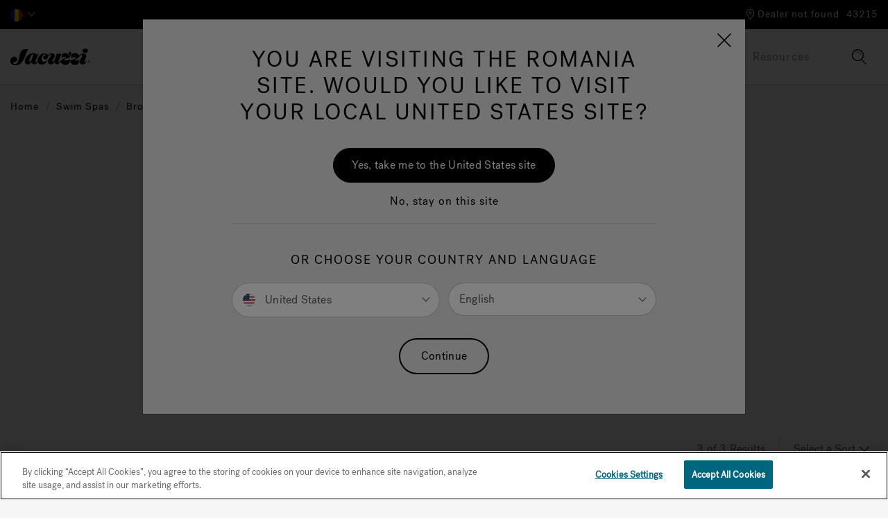

--- FILE ---
content_type: text/html;charset=UTF-8
request_url: https://www.jacuzzi.com/en-ro/powerpro-swim-spas
body_size: 21180
content:
<!DOCTYPE html>
<html lang="en-RO">
<head>
<!--[if gt IE 9]><!-->
<script>//common/scripts.isml</script>
<script defer type="text/javascript" src="/on/demandware.static/Sites-jacuzzi-emea-Site/-/en_RO/v1769551223083/js/main.js"></script>


<script defer type="text/javascript" src="/on/demandware.static/Sites-jacuzzi-emea-Site/-/en_RO/v1769551223083/lib/jquery.zoom.min.js"></script>


<script type="text/javascript">function jQueryReady(f) { (window.jQuery) ? jQuery(f) : setTimeout(function () { jQueryReady(f) }, 50) }</script>


    
        <script defer type="text/javascript" src="/on/demandware.static/Sites-jacuzzi-emea-Site/-/en_RO/v1769551223083/js/search.js"
            
            >
        </script>
    






<!--<![endif]-->
<meta charset=UTF-8 />
<meta http-equiv="x-ua-compatible" content="ie=edge" />
<meta name="viewport" content="width=device-width, initial-scale=1, minimum-scale=1, maximum-scale=1, user-scalable=0" />




<title>Countercurrent pools | Jacuzzi® PowerPro™ Swim Spa | Jacuzzi® Romania</title>
<meta name="description" content="For the best high-performance swim experience on the market, the PowerPro&trade; Swim Spas combine the best aquatic technology with the therapeutic power of Jacuzzi&reg; PowerPro&Acirc;&reg; Jets." encoding="off" />
<meta name="keywords" content="Jacuzzi&amp;reg; EMEA" encoding="off" />
<meta name="robots" content="max-image-preview:large" />



    







<link rel="shortcut icon" href="/on/demandware.static/Sites-jacuzzi-emea-Site/-/default/dw783b9475/images/favicon.svg" sizes="any" type="image/svg+xml">

<link rel="preload" href="/on/demandware.static/Sites-jacuzzi-emea-Site/-/default/dwd48ab9f0/images/compiled/sprites.svg" as="image">

<link rel="stylesheet" href="/on/demandware.static/Sites-jacuzzi-emea-Site/-/en_RO/v1769551223083/css/sprites.css" />
<link rel="stylesheet" href="/on/demandware.static/Sites-jacuzzi-emea-Site/-/en_RO/v1769551223083/css/global.css" />

    <link rel="stylesheet" href="/on/demandware.static/Sites-jacuzzi-emea-Site/-/en_RO/v1769551223083/css/search.css"  />


<!--  Include Custom Stylesheet -->








<meta name="google-site-verification" content="zrhqMR0dLmJFTRMzxekXAERx8sSIeCsHvfWIe2eClek" />


<script>
var consentMarketing = window.sessionStorage.getItem('consentMarketing');
</script>










<script>
dataLayer = [{"ecommerce":{"impressions":[{"id":"J19PP","name":"J-19 PowerPro™","price":"0","position":1},{"id":"J16PP","name":"J-16 PowerPro™","price":"0","position":2},{"id":"J14PP","name":"J-14 PowerPro™: THE COMPACT SPACIOUS EVOLVED SWIM SPA","price":"0","position":3}]}}];
</script>

<script>
dataLayer = dataLayer.concat({"sfccID":"bd7h7TfzxItfaISKmGPNm61pIb","loggedInState":false,"pageLanguage":"en_RO"});
</script>

<!-- Google Tag Manager -->
<script>
(function(w,d,s,l,i){w[l]=w[l]||[];w[l].push({'gtm.start': new Date().getTime(),event:'gtm.js'});var f=d.getElementsByTagName(s)[0],j=d.createElement(s),dl=l!='dataLayer'?'&l='+l:'';j.async=true;j.src='//www.googletagmanager.com/gtm.js?id='+i+dl;f.parentNode.insertBefore(j,f);})(window,document,'script','dataLayer','GTM-NGCFBX');
</script>
<!-- End Google Tag Manager -->



















<script type="text/javascript">
function OptanonWrapper() {
console.log('New OneTrust script is running.');
// Assign OnetrustActiveGroups to custom variable
function otGetInitialGrps() {
OptanonWrapperCount = '';
otIniGrps = OnetrustActiveGroups;
console.log("otGetInitialGrps", otIniGrps);
}
function otDeleteCookie(iniOptGrpId) {
var otDomainGrps = JSON.parse(JSON.stringify(Optanon.GetDomainData().Groups));
var otDeletedGrpIds = otGetInactiveId(iniOptGrpId, OnetrustActiveGroups);
if (otDeletedGrpIds.length != 0 && otDomainGrps.length != 0) {
for (var i = 0; i < otDomainGrps.length; i++) {
//Check if CustomGroupId matches
if (otDomainGrps[i]['CustomGroupId'] != '' && otDeletedGrpIds.includes(otDomainGrps[i]['CustomGroupId'])) {
for(var j=0; j < otDomainGrps[i]['Cookies'].length; j++) {
console.log("otDeleteCookie", otDomainGrps[i]['Cookies'][j]['Name']);
//Delete cookie
eraseCookie(otDomainGrps[i]['Cookies'][j]['Name']);
}
}
//Check if Hostid matches
if (otDomainGrps[i]['Hosts'].length != 0){
for (var j = 0; j < otDomainGrps[i]['Hosts'].length; j++) {
//Check if HostId presents in the deleted list and cookie array is not blank
if (otDeletedGrpIds.includes(otDomainGrps[i]['Hosts'][j]['HostId']) && otDomainGrps[i]['Hosts'][j]['Cookies'].length != 0) {
for (var k = 0; k < otDomainGrps[i]['Hosts'][j]['Cookies'].length; k++) {
//Delete cookie
eraseCookie(otDomainGrps[i]['Hosts'][j]['Cookies'][k]['Name']);
}
}
}
}
}
}
otGetInitialGrps(); //Reassign new group ids
}
//Get inactive ids
function otGetInactiveId(customIniId, otActiveGrp) {
//Initial OnetrustActiveGroups
console.log("otGetInactiveId", customIniId);
customIniId = customIniId.split(",");
customIniId = customIniId.filter(Boolean);
//After action OnetrustActiveGroups
otActiveGrp = otActiveGrp.split(",");
otActiveGrp = otActiveGrp.filter(Boolean);
var result = [];
for (var i = 0; i < customIniId.length; i++) {
if ( otActiveGrp.indexOf(customIniId[i]) <= -1 ) {
result.push(customIniId[i]);
}
}
return result;
}
//Delete cookie
function eraseCookie(name) {
//Delete root path cookies
domainName = window.location.hostname;
document.cookie = name + '=; Max-Age=-99999999; Path=/;Domain=' + domainName;
document.cookie = name + '=; Max-Age=-99999999; Path=/;';
//Delete LSO incase LSO being used, cna be commented out.
localStorage.removeItem(name);
//Check for the current path of the page
pathArray = window.location.pathname.split('/');
//Loop through path hierarchy and delete potential cookies at each path.
for (var i = 0; i < pathArray.length; i++) {
if (pathArray[i]) {
//Build the path string from the Path Array e.g /site/login
var currentPath = pathArray.slice(0, i + 1).join('/');
document.cookie = name + '=; Max-Age=-99999999; Path=' + currentPath + ';Domain=' + domainName;
document.cookie = name + '=; Max-Age=-99999999; Path=' + currentPath + ';';
//Maybe path has a trailing slash!
document.cookie = name + '=; Max-Age=-99999999; Path=' + currentPath + '/;Domain=' + domainName;
document.cookie = name + '=; Max-Age=-99999999; Path=' + currentPath + '/;';
}
}
}
// Get initial OnetrustActiveGroups ids
if (typeof OptanonWrapperCount == "undefined") {
otGetInitialGrps();
}
//Delete cookies
otDeleteCookie(otIniGrps);
}
</script>













<script>
    window.Resources = {
        fieldEmptyErrorMessage: 'Please fill out this field.'
    }
</script>





<link rel="canonical" href="/en-ro/powerpro-swim-spas"/>

<script type="text/javascript">//<!--
/* <![CDATA[ (head-active_data.js) */
var dw = (window.dw || {});
dw.ac = {
    _analytics: null,
    _events: [],
    _category: "",
    _searchData: "",
    _anact: "",
    _anact_nohit_tag: "",
    _analytics_enabled: "true",
    _timeZone: "Europe/Rome",
    _capture: function(configs) {
        if (Object.prototype.toString.call(configs) === "[object Array]") {
            configs.forEach(captureObject);
            return;
        }
        dw.ac._events.push(configs);
    },
	capture: function() { 
		dw.ac._capture(arguments);
		// send to CQ as well:
		if (window.CQuotient) {
			window.CQuotient.trackEventsFromAC(arguments);
		}
	},
    EV_PRD_SEARCHHIT: "searchhit",
    EV_PRD_DETAIL: "detail",
    EV_PRD_RECOMMENDATION: "recommendation",
    EV_PRD_SETPRODUCT: "setproduct",
    applyContext: function(context) {
        if (typeof context === "object" && context.hasOwnProperty("category")) {
        	dw.ac._category = context.category;
        }
        if (typeof context === "object" && context.hasOwnProperty("searchData")) {
        	dw.ac._searchData = context.searchData;
        }
    },
    setDWAnalytics: function(analytics) {
        dw.ac._analytics = analytics;
    },
    eventsIsEmpty: function() {
        return 0 == dw.ac._events.length;
    }
};
/* ]]> */
// -->
</script>
<script type="text/javascript">//<!--
/* <![CDATA[ (head-cquotient.js) */
var CQuotient = window.CQuotient = {};
CQuotient.clientId = 'bdrw-jacuzzi-emea';
CQuotient.realm = 'BDRW';
CQuotient.siteId = 'jacuzzi-emea';
CQuotient.instanceType = 'prd';
CQuotient.locale = 'en_RO';
CQuotient.fbPixelId = '__UNKNOWN__';
CQuotient.activities = [];
CQuotient.cqcid='';
CQuotient.cquid='';
CQuotient.cqeid='';
CQuotient.cqlid='';
CQuotient.apiHost='api.cquotient.com';
/* Turn this on to test against Staging Einstein */
/* CQuotient.useTest= true; */
CQuotient.useTest = ('true' === 'false');
CQuotient.initFromCookies = function () {
	var ca = document.cookie.split(';');
	for(var i=0;i < ca.length;i++) {
	  var c = ca[i];
	  while (c.charAt(0)==' ') c = c.substring(1,c.length);
	  if (c.indexOf('cqcid=') == 0) {
		CQuotient.cqcid=c.substring('cqcid='.length,c.length);
	  } else if (c.indexOf('cquid=') == 0) {
		  var value = c.substring('cquid='.length,c.length);
		  if (value) {
		  	var split_value = value.split("|", 3);
		  	if (split_value.length > 0) {
			  CQuotient.cquid=split_value[0];
		  	}
		  	if (split_value.length > 1) {
			  CQuotient.cqeid=split_value[1];
		  	}
		  	if (split_value.length > 2) {
			  CQuotient.cqlid=split_value[2];
		  	}
		  }
	  }
	}
}
CQuotient.getCQCookieId = function () {
	if(window.CQuotient.cqcid == '')
		window.CQuotient.initFromCookies();
	return window.CQuotient.cqcid;
};
CQuotient.getCQUserId = function () {
	if(window.CQuotient.cquid == '')
		window.CQuotient.initFromCookies();
	return window.CQuotient.cquid;
};
CQuotient.getCQHashedEmail = function () {
	if(window.CQuotient.cqeid == '')
		window.CQuotient.initFromCookies();
	return window.CQuotient.cqeid;
};
CQuotient.getCQHashedLogin = function () {
	if(window.CQuotient.cqlid == '')
		window.CQuotient.initFromCookies();
	return window.CQuotient.cqlid;
};
CQuotient.trackEventsFromAC = function (/* Object or Array */ events) {
try {
	if (Object.prototype.toString.call(events) === "[object Array]") {
		events.forEach(_trackASingleCQEvent);
	} else {
		CQuotient._trackASingleCQEvent(events);
	}
} catch(err) {}
};
CQuotient._trackASingleCQEvent = function ( /* Object */ event) {
	if (event && event.id) {
		if (event.type === dw.ac.EV_PRD_DETAIL) {
			CQuotient.trackViewProduct( {id:'', alt_id: event.id, type: 'raw_sku'} );
		} // not handling the other dw.ac.* events currently
	}
};
CQuotient.trackViewProduct = function(/* Object */ cqParamData){
	var cq_params = {};
	cq_params.cookieId = CQuotient.getCQCookieId();
	cq_params.userId = CQuotient.getCQUserId();
	cq_params.emailId = CQuotient.getCQHashedEmail();
	cq_params.loginId = CQuotient.getCQHashedLogin();
	cq_params.product = cqParamData.product;
	cq_params.realm = cqParamData.realm;
	cq_params.siteId = cqParamData.siteId;
	cq_params.instanceType = cqParamData.instanceType;
	cq_params.locale = CQuotient.locale;
	
	if(CQuotient.sendActivity) {
		CQuotient.sendActivity(CQuotient.clientId, 'viewProduct', cq_params);
	} else {
		CQuotient.activities.push({activityType: 'viewProduct', parameters: cq_params});
	}
};
/* ]]> */
// -->
</script>













   <script type="application/ld+json">
        
        
        {"@context":"http://schema.org/","@type":"ItemList","itemListElement":[{"@type":"ListItem","position":1,"url":"https://www.jacuzzi.com/en-ro/J19PP.html"},{"@type":"ListItem","position":2,"url":"https://www.jacuzzi.com/en-ro/J16PP.html"},{"@type":"ListItem","position":3,"url":"https://www.jacuzzi.com/en-ro/J14PP.html"}]}
    </script>


</head>
<body class="" data-action="Search-Show">

<div class="page" data-action="Search-Show" data-querystring="cgid=power-pro-collection" >
<header>
    















    <a href="#maincontent" class="skip" aria-label="Skip to main content">Skip to main content</a>
<a href="#footercontent" class="skip" aria-label="Skip to footer content">Skip to footer content</a>
    <div class="header-banner">
        <div class="container header-row-container-mobile">
            
	 

	
        </div>
        <div class="container header-row-container-desktop">
            <div class="header-row justify-content-between">
                <div class="col-auto">
                    <div class="row">
                        
    <div class="col-auto">
        <div class="dropdown country-selector" data-url="/on/demandware.store/Sites-jacuzzi-emea-Site/en_RO/Page-SetLocale" tabindex="0">
            
                <span class="dropdown-toggle" id="dropdownCountrySelector" data-toggle="dropdown" data-currcountry="ro" aria-haspopup="true" aria-expanded="false" role="button">
                    
                        <img src="/on/demandware.static/Sites-jacuzzi-emea-Site/-/default/dw8864f110/fonts/flags/1x1/ro.svg" alt="English (Romania)" />
                    
                </span>
            

            <div class="dropdown-menu dropdown-country-selector" aria-labelledby="dropdownCountrySelector">
                
                    
                    <a class="dropdown-item" href="#" data-external="null" data-locale="en_US" data-currencycode="USD" data-siteid="jacuzzi-us">
                        <i class="flag-icon flag-icon-us"></i>
                        null
                    </a>
                
                    
                    <a class="dropdown-item" href="#" data-external="null" data-locale="en_CA" data-currencycode="CAD" data-siteid="jacuzzi-ca">
                        <i class="flag-icon flag-icon-ca"></i>
                        null
                    </a>
                
                    
                    <a class="dropdown-item" href="#" data-external="null" data-locale="fr_CA" data-currencycode="CAD" data-siteid="jacuzzi-ca">
                        <i class="flag-icon flag-icon-ca"></i>
                        null
                    </a>
                
                    
                    <a class="dropdown-item" href="#" data-external="null" data-locale="en_IT" data-currencycode="EUR" data-siteid="jacuzzi-emea">
                        <i class="flag-icon flag-icon-eu"></i>
                        null
                    </a>
                
                    
                    <a class="dropdown-item" href="#" data-external="null" data-locale="it_IT" data-currencycode="EUR" data-siteid="jacuzzi-emea">
                        <i class="flag-icon flag-icon-eu"></i>
                        null
                    </a>
                
                    
                    <a class="dropdown-item" href="#" data-external="null" data-locale="de_DE" data-currencycode="EUR" data-siteid="jacuzzi-emea">
                        <i class="flag-icon flag-icon-eu"></i>
                        null
                    </a>
                
                    
                    <a class="dropdown-item" href="#" data-external="null" data-locale="fr_BE" data-currencycode="EUR" data-siteid="jacuzzi-emea">
                        <i class="flag-icon flag-icon-eu"></i>
                        null
                    </a>
                
                    
                    <a class="dropdown-item" href="#" data-external="null" data-locale="de_AT" data-currencycode="EUR" data-siteid="jacuzzi-emea">
                        <i class="flag-icon flag-icon-at"></i>
                        null
                    </a>
                
                    
                    <a class="dropdown-item" href="#" data-external="null" data-locale="en_AT" data-currencycode="EUR" data-siteid="jacuzzi-emea">
                        <i class="flag-icon flag-icon-at"></i>
                        null
                    </a>
                
                    
                    <a class="dropdown-item" href="#" data-external="null" data-locale="fr_BE" data-currencycode="EUR" data-siteid="jacuzzi-emea">
                        <i class="flag-icon flag-icon-be"></i>
                        null
                    </a>
                
                    
                    <a class="dropdown-item" href="#" data-external="null" data-locale="nl_BE" data-currencycode="EUR" data-siteid="jacuzzi-emea">
                        <i class="flag-icon flag-icon-be"></i>
                        null
                    </a>
                
                    
                    <a class="dropdown-item" href="#" data-external="null" data-locale="en_BE" data-currencycode="EUR" data-siteid="jacuzzi-emea">
                        <i class="flag-icon flag-icon-be"></i>
                        null
                    </a>
                
                    
                    <a class="dropdown-item" href="#" data-external="null" data-locale="hr_HR" data-currencycode="EUR" data-siteid="jacuzzi-emea">
                        <i class="flag-icon flag-icon-hr"></i>
                        null
                    </a>
                
                    
                    <a class="dropdown-item" href="#" data-external="null" data-locale="en_HR" data-currencycode="EUR" data-siteid="jacuzzi-emea">
                        <i class="flag-icon flag-icon-hr"></i>
                        null
                    </a>
                
                    
                    <a class="dropdown-item" href="#" data-external="null" data-locale="en_IT" data-currencycode="CZK" data-siteid="jacuzzi-emea">
                        <i class="flag-icon flag-icon-cz"></i>
                        null
                    </a>
                
                    
                    <a class="dropdown-item" href="#" data-external="null" data-locale="en_IT" data-currencycode="EUR" data-siteid="jacuzzi-emea">
                        <i class="flag-icon flag-icon-dk"></i>
                        null
                    </a>
                
                    
                    <a class="dropdown-item" href="#" data-external="null" data-locale="en_IT" data-currencycode="EUR" data-siteid="jacuzzi-emea">
                        <i class="flag-icon flag-icon-fi"></i>
                        null
                    </a>
                
                    
                    <a class="dropdown-item" href="https://www.jacuzzi.fr" data-external="true" data-locale="fr_FR" data-currencycode="EUR" data-siteid="jacuzzi-emea">
                        <i class="flag-icon flag-icon-fr"></i>
                        null
                    </a>
                
                    
                    <a class="dropdown-item" href="#" data-external="null" data-locale="de_DE" data-currencycode="EUR" data-siteid="jacuzzi-emea">
                        <i class="flag-icon flag-icon-de"></i>
                        null
                    </a>
                
                    
                    <a class="dropdown-item" href="#" data-external="null" data-locale="en_DE" data-currencycode="EUR" data-siteid="jacuzzi-emea">
                        <i class="flag-icon flag-icon-de"></i>
                        null
                    </a>
                
                    
                    <a class="dropdown-item" href="#" data-external="null" data-locale="en_IT" data-currencycode="EUR" data-siteid="jacuzzi-emea">
                        <i class="flag-icon flag-icon-gr"></i>
                        null
                    </a>
                
                    
                    <a class="dropdown-item" href="http://www.jacuzzimagyarorszag.hu" data-external="true" data-locale="hu_HU" data-currencycode="HUF" data-siteid="jacuzzi-emea">
                        <i class="flag-icon flag-icon-hu"></i>
                        null
                    </a>
                
                    
                    <a class="dropdown-item" href="#" data-external="null" data-locale="it_IT" data-currencycode="EUR" data-siteid="jacuzzi-emea">
                        <i class="flag-icon flag-icon-it"></i>
                        null
                    </a>
                
                    
                    <a class="dropdown-item" href="#" data-external="null" data-locale="en_IT" data-currencycode="EUR" data-siteid="jacuzzi-emea">
                        <i class="flag-icon flag-icon-it"></i>
                        null
                    </a>
                
                    
                    <a class="dropdown-item" href="#" data-external="null" data-locale="fr_BE" data-currencycode="EUR" data-siteid="jacuzzi-emea">
                        <i class="flag-icon flag-icon-lu"></i>
                        null
                    </a>
                
                    
                    <a class="dropdown-item" href="#" data-external="null" data-locale="de_DE" data-currencycode="EUR" data-siteid="jacuzzi-emea">
                        <i class="flag-icon flag-icon-lu"></i>
                        null
                    </a>
                
                    
                    <a class="dropdown-item" href="#" data-external="null" data-locale="nl_NL" data-currencycode="EUR" data-siteid="jacuzzi-emea">
                        <i class="flag-icon flag-icon-nl"></i>
                        null
                    </a>
                
                    
                    <a class="dropdown-item" href="#" data-external="null" data-locale="en_NL" data-currencycode="EUR" data-siteid="jacuzzi-emea">
                        <i class="flag-icon flag-icon-nl"></i>
                        null
                    </a>
                
                    
                    <a class="dropdown-item" href="#" data-external="null" data-locale="en_IT" data-currencycode="NOK" data-siteid="jacuzzi-emea">
                        <i class="flag-icon flag-icon-no"></i>
                        null
                    </a>
                
                    
                    <a class="dropdown-item" href="#" data-external="null" data-locale="pl_PL" data-currencycode="PLN" data-siteid="jacuzzi-emea">
                        <i class="flag-icon flag-icon-pl"></i>
                        null
                    </a>
                
                    
                    <a class="dropdown-item" href="#" data-external="null" data-locale="en_PL" data-currencycode="PLN" data-siteid="jacuzzi-emea">
                        <i class="flag-icon flag-icon-pl"></i>
                        null
                    </a>
                
                    
                    <a class="dropdown-item" href="#" data-external="null" data-locale="pt_PT" data-currencycode="EUR" data-siteid="jacuzzi-emea">
                        <i class="flag-icon flag-icon-pt"></i>
                        null
                    </a>
                
                    
                    <a class="dropdown-item" href="#" data-external="null" data-locale="en_PT" data-currencycode="EUR" data-siteid="jacuzzi-emea">
                        <i class="flag-icon flag-icon-pt"></i>
                        null
                    </a>
                
                    
                    <a class="dropdown-item" href="#" data-external="null" data-locale="en_GB" data-currencycode="GBP" data-siteid="jacuzzi-uk">
                        <i class="flag-icon flag-icon-ie"></i>
                        null
                    </a>
                
                    
                    <a class="dropdown-item" href="#" data-external="null" data-locale="ro_RO" data-currencycode="RON" data-siteid="jacuzzi-emea">
                        <i class="flag-icon flag-icon-ro"></i>
                        null
                    </a>
                
                    
                    <a class="dropdown-item" href="#" data-external="null" data-locale="en_RO" data-currencycode="RON" data-siteid="jacuzzi-emea">
                        <i class="flag-icon flag-icon-ro"></i>
                        null
                    </a>
                
                    
                    <a class="dropdown-item" href="#" data-external="null" data-locale="en_IT" data-currencycode="EUR" data-siteid="jacuzzi-emea">
                        <i class="flag-icon flag-icon-sk"></i>
                        null
                    </a>
                
                    
                    <a class="dropdown-item" href="#" data-external="null" data-locale="en_IT" data-currencycode="EUR" data-siteid="jacuzzi-emea">
                        <i class="flag-icon flag-icon-si"></i>
                        null
                    </a>
                
                    
                    <a class="dropdown-item" href="#" data-external="null" data-locale="es_ES" data-currencycode="EUR" data-siteid="jacuzzi-emea">
                        <i class="flag-icon flag-icon-es"></i>
                        null
                    </a>
                
                    
                    <a class="dropdown-item" href="#" data-external="null" data-locale="en_ES" data-currencycode="EUR" data-siteid="jacuzzi-emea">
                        <i class="flag-icon flag-icon-es"></i>
                        null
                    </a>
                
                    
                    <a class="dropdown-item" href="#" data-external="null" data-locale="en_IT" data-currencycode="SEK" data-siteid="jacuzzi-emea">
                        <i class="flag-icon flag-icon-se"></i>
                        null
                    </a>
                
                    
                    <a class="dropdown-item" href="#" data-external="null" data-locale="de_CH" data-currencycode="CHF" data-siteid="jacuzzi-emea">
                        <i class="flag-icon flag-icon-ch"></i>
                        null
                    </a>
                
                    
                    <a class="dropdown-item" href="#" data-external="null" data-locale="it_CH" data-currencycode="CHF" data-siteid="jacuzzi-emea">
                        <i class="flag-icon flag-icon-ch"></i>
                        null
                    </a>
                
                    
                    <a class="dropdown-item" href="#" data-external="null" data-locale="fr_CH" data-currencycode="CHF" data-siteid="jacuzzi-emea">
                        <i class="flag-icon flag-icon-ch"></i>
                        null
                    </a>
                
                    
                    <a class="dropdown-item" href="#" data-external="null" data-locale="en_IT" data-currencycode="UAH" data-siteid="jacuzzi-emea">
                        <i class="flag-icon flag-icon-ua"></i>
                        null
                    </a>
                
                    
                    <a class="dropdown-item" href="#" data-external="null" data-locale="en_GB" data-currencycode="GBP" data-siteid="jacuzzi-uk">
                        <i class="flag-icon flag-icon-gb"></i>
                        null
                    </a>
                
                    
                    <a class="dropdown-item" href="#" data-external="null" data-locale="es_CO" data-currencycode="COP" data-siteid="jacuzzi-la">
                        <i class="flag-icon flag-icon-co"></i>
                        null
                    </a>
                
                    
                    <a class="dropdown-item" href="#" data-external="null" data-locale="es_CR" data-currencycode="CRC" data-siteid="jacuzzi-la">
                        <i class="flag-icon flag-icon-cr"></i>
                        null
                    </a>
                
                    
                    <a class="dropdown-item" href="#" data-external="null" data-locale="es_DO" data-currencycode="DOP" data-siteid="jacuzzi-la">
                        <i class="flag-icon flag-icon-do"></i>
                        null
                    </a>
                
                    
                    <a class="dropdown-item" href="#" data-external="null" data-locale="es_EC" data-currencycode="USD" data-siteid="jacuzzi-la">
                        <i class="flag-icon flag-icon-ec"></i>
                        null
                    </a>
                
                    
                    <a class="dropdown-item" href="#" data-external="null" data-locale="es_GP" data-currencycode="EUR" data-siteid="jacuzzi-la">
                        <i class="flag-icon flag-icon-gp"></i>
                        null
                    </a>
                
                    
                    <a class="dropdown-item" href="#" data-external="null" data-locale="es_GT" data-currencycode="USD" data-siteid="jacuzzi-la">
                        <i class="flag-icon flag-icon-gt"></i>
                        null
                    </a>
                
                    
                    <a class="dropdown-item" href="#" data-external="null" data-locale="es_MQ" data-currencycode="EUR" data-siteid="jacuzzi-la">
                        <i class="flag-icon flag-icon-mq"></i>
                        null
                    </a>
                
                    
                    <a class="dropdown-item" href="#" data-external="null" data-locale="es_MX" data-currencycode="MXN" data-siteid="jacuzzi-la">
                        <i class="flag-icon flag-icon-mx"></i>
                        null
                    </a>
                
                    
                    <a class="dropdown-item" href="#" data-external="null" data-locale="es_PA" data-currencycode="USD" data-siteid="jacuzzi-la">
                        <i class="flag-icon flag-icon-pa"></i>
                        null
                    </a>
                
                    
                    <a class="dropdown-item" href="#" data-external="null" data-locale="es_PE" data-currencycode="USD" data-siteid="jacuzzi-la">
                        <i class="flag-icon flag-icon-pe"></i>
                        null
                    </a>
                
                    
                    <a class="dropdown-item" href="#" data-external="null" data-locale="es_PR" data-currencycode="USD" data-siteid="jacuzzi-la">
                        <i class="flag-icon flag-icon-pr"></i>
                        null
                    </a>
                
                    
                    <a class="dropdown-item" href="#" data-external="null" data-locale="es_UY" data-currencycode="USD" data-siteid="jacuzzi-la">
                        <i class="flag-icon flag-icon-uy"></i>
                        null
                    </a>
                
                    
                    <a class="dropdown-item" href="https://www.jacuzzispas.com.au" data-external="true" data-locale="en_AU" data-currencycode="AUD" data-siteid="jacuzzi-oc">
                        <i class="flag-icon flag-icon-au"></i>
                        null
                    </a>
                
                    
                    <a class="dropdown-item" href="https://www.jacuzzispas.co.nz" data-external="true" data-locale="en_NZ" data-currencycode="NZD" data-siteid="jacuzzi-oc">
                        <i class="flag-icon flag-icon-nz"></i>
                        null
                    </a>
                
                    
                    <a class="dropdown-item" href="https://www.jacuzzi.co.in" data-external="true" data-locale="en_IN" data-currencycode="INR" data-siteid="jacuzzi-as">
                        <i class="flag-icon flag-icon-in"></i>
                        null
                    </a>
                
                    
                    <a class="dropdown-item" href="#" data-external="null" data-locale="en_VN" data-currencycode="VND" data-siteid="jacuzzi-as">
                        <i class="flag-icon flag-icon-vn"></i>
                        null
                    </a>
                
                    
                    <a class="dropdown-item" href="https://www.jacuzzimiddleeast.com" data-external="true" data-locale="en_XM" data-currencycode="null" data-siteid="jacuzzi-as">
                        <i class="flag-icon flag-icon-xm"></i>
                        null
                    </a>
                
                    
                    <a class="dropdown-item" href="#" data-external="null" data-locale="en_IT" data-currencycode="null" data-siteid="jacuzzi-as">
                        <i class="flag-icon flag-icon-xa"></i>
                        null
                    </a>
                
                    
                    <a class="dropdown-item" href="#" data-external="null" data-locale="fr_BE" data-currencycode="null" data-siteid="jacuzzi-as">
                        <i class="flag-icon flag-icon-xa"></i>
                        null
                    </a>
                
                    
                    <a class="dropdown-item" href="#" data-external="null" data-locale="en_IT" data-currencycode="null" data-siteid="jacuzzi-af">
                        <i class="flag-icon flag-icon-eg"></i>
                        null
                    </a>
                
                    
                    <a class="dropdown-item" href="#" data-external="null" data-locale="en_IT" data-currencycode="null" data-siteid="jacuzzi-af">
                        <i class="flag-icon flag-icon-ng"></i>
                        null
                    </a>
                
                    
                    <a class="dropdown-item" href="#" data-external="null" data-locale="en_IT" data-currencycode="null" data-siteid="jacuzzi-af">
                        <i class="flag-icon flag-icon-xf"></i>
                        null
                    </a>
                
                    
                    <a class="dropdown-item" href="#" data-external="null" data-locale="fr_BE" data-currencycode="null" data-siteid="jacuzzi-af">
                        <i class="flag-icon flag-icon-xf"></i>
                        null
                    </a>
                
            </div>
        </div>
    </div>



                        <div class="col-auto">
                            
	 

	
                        </div>

                    </div>
                </div>
                <div class="col-auto">
                    <div class="row align-items-center">
                        <div class="col-auto">
                            
                            
                        </div>
                        
















<div class="location-header col-auto">
    <div class="d-flex location-row align-items-center">
        <div class="nearby-stores-container">
            <a href="/en-ro/find-a-dealer/" class="show-stores-toggle" aria-expanded="false" aria-label="Dealer not found">
                



<svg class="icon icon-store-locator icon-store-locator-dims " >
<use xlink:href="/on/demandware.static/Sites-jacuzzi-emea-Site/-/default/dwd48ab9f0/images/compiled/sprites.svg#store-locator"/>
</svg>

                <span class="show-stores">Dealer not found</span>
            </a>

            <div class="popover popover-bottom nearby-stores-popover" role="tooltip">
                <div class="row">
                    <div class="col text-center">
                        <div class="nearest-store-count">No dealers could be found matching your zip code.</div>
                    </div>
                </div>
                <div class="row">
                    <div class="col text-center">
                        <a class="btn btn-primary find-showroom-btn" href="/en-ro/find-a-dealer/">
                            View Showrooms
                        </a>
                    </div>
                </div>
            </div>
        </div>

        <div class="change-postal-code-container">
            
                <a href="javascript:void(0);" class="change-postal-code-toggle" data-toggle="popover" aria-expanded="false" aria-label="Change Zip Code" role="button">
                    <span class="change-postal-code">43215</span>
                </a>

                <div class="popover popover-bottom change-postal-code-popover">
                    <div class="row">
                        <div class="col text-right">
                            <div class="close-button">
                                <a href="#" role="button">
                                    <span class="sr-only">Close</span>
                                    



<svg class="icon icon-close-large icon-close-large-dims " >
<use xlink:href="/on/demandware.static/Sites-jacuzzi-emea-Site/-/default/dwd48ab9f0/images/compiled/sprites.svg#close-large"/>
</svg>

                                </a>
                            </div>
                        </div>
                    </div>

                    <div class="row">
    <div class="col">
        <form class="js-change-postal-code">
            <div class="form-group required">
                <label class="form-control-label" for="headerChangePostalCode">
                    Delivery Zip Code
                </label>
                <input
    type="text"
    class="form-control"
    name="headerChangePostalCode"
    id="headerChangePostalCode"
    maxlength="7"
    onfocus="this.value='';"
    value="43215"
    data-pattern-mismatch="Please enter in a valid Zip Code"
/>
                <div class="invalid-feedback"></div>
            </div>
        </form>
    </div>
</div>

<div class="row">
    <div class="col">
        <button type="button" data-action-url="/on/demandware.store/Sites-jacuzzi-emea-Site/en_RO/Stores-UpdatePostalCode" data-after-url="/on/demandware.store/Sites-jacuzzi-emea-Site/en_RO/Stores-GetStore" class="btn btn-primary update-postal-code-btn">Update</button>
    </div>
</div>

                    <div class="row">
                        <div class="col">
                            


                        </div>
                    </div>
                </div>
            
        </div>
    </div>
</div>

                    </div>
                </div>
            </div>
        </div>
    </div>
    <nav>
        <div class="header">
            <div class="container">
                <div class="header-row justify-content-between">
                    <div class="col-3 d-lg-none">
                        <button class="navbar-toggler" type="button" aria-controls="sg-navbar-collapse" aria-expanded="false" aria-label="Toggle navigation">
                            



<svg class="icon icon-mobile-menu icon-mobile-menu-dims " >
<use xlink:href="/on/demandware.static/Sites-jacuzzi-emea-Site/-/default/dwd48ab9f0/images/compiled/sprites.svg#mobile-menu"/>
</svg>

                            <span class="sr-only">Menu</span>
                        </button>
                    </div>

                    <div class="logo-section col-6 col-lg-auto">
                        <a class="logo-home" href="/en-ro/" title="Jacuzzi&reg; EMEA Home">
                            



<svg class="icon icon-logo icon-logo-dims " >
<use xlink:href="/on/demandware.static/Sites-jacuzzi-emea-Site/-/default/dwd48ab9f0/images/compiled/sprites.svg#logo"/>
</svg>

                            <span class="sr-only">Jacuzzi&amp;reg; EMEA</span>
                        </a>
                    </div>

                    <div class="header-right-section col-3 col-lg-auto">
                        <div class="header-row">
                            <div class="col-auto">
                                <div class="main-menu navbar-toggleable-md" id="sg-navbar-collapse">
                                    <div class="row no-gutters">
                                        

















<nav class="navbar navbar-expand-lg d-lg-block">
<div class="close-menu clearfix d-lg-none">
<div class="back">
<a href="#" role="button">




<svg class="icon icon-left-arrow-small icon-left-arrow-small-dims " >
<use xlink:href="/on/demandware.static/Sites-jacuzzi-emea-Site/-/default/dwd48ab9f0/images/compiled/sprites.svg#left-arrow-small"/>
</svg>

<span class="sr-only">Close Menu</span>
</a>
</div>
<div class="close-button">
<a href="#" role="button">
<span class="sr-only">Close</span>




<svg class="icon icon-close-large icon-close-large-dims " >
<use xlink:href="/on/demandware.static/Sites-jacuzzi-emea-Site/-/default/dwd48ab9f0/images/compiled/sprites.svg#close-large"/>
</svg>

</a>
</div>
</div>
<div class="menu-group d-lg-block w-100" aria-label="Main menu" role="navigation">
<ul class="nav navbar-nav d-lg-block w-100" role="menu">







<li class="nav-item dropdown d-lg-inline-block " role="menuitem">
<a href="https://www.jacuzzi.com/en-ro/hot-tubs" class="nav-link dropdown-toggle" role="button" data-toggle="dropdown" aria-haspopup="true" aria-expanded="false">
<span>Hot Tubs</span>




<svg class="icon icon-right-arrow-small icon-right-arrow-small-dims " >
<use xlink:href="/on/demandware.static/Sites-jacuzzi-emea-Site/-/default/dwd48ab9f0/images/compiled/sprites.svg#right-arrow-small"/>
</svg>

</a>
<div class="dropdown-menu" role="menu" aria-hidden="true">
<div class="dropdown-menu-container">
<div class="dropdown-menu-row">
<div class="nav-items-column">
<ul class='nav-items-row '>



<li class="dropdown-item" role="menuitem">
<a href="https://www.jacuzzi.com/en-ro/infrared-light-technology" role="button" class="dropdown-link has-image">

<img class="lazyload" data-src="https://www.jacuzzi.com/dw/image/v2/BDRW_PRD/on/demandware.static/-/Sites-site-catalog-jacuzzi-emea/default/dw8ca5ba92/IR_Right_Light_Underwater.jpg" alt="" />

<span>Infrared Light Technology</span>
</a>
</li>

<li class="dropdown-item" role="menuitem">
<a href="https://www.jacuzzi.com/en-ro/browse-all-hot-tubs" role="button" class="dropdown-link has-image">

<img class="lazyload" data-src="https://www.jacuzzi.com/dw/image/v2/BDRW_PRD/on/demandware.static/-/Sites-site-catalog-jacuzzi-emea/default/dwb92224a3/hot-tubs-all.jpg" alt="" />

<span>Browse all Hot Tubs</span>
</a>
</li>




<li class="dropdown-item" role="menuitem">
<a href="https://www.jacuzzi.com/en-ro/browse-by-collection" role="button" class="dropdown-link has-image">

<img class="lazyload" data-src="https://www.jacuzzi.com/dw/image/v2/BDRW_PRD/on/demandware.static/-/Sites-site-catalog-jacuzzi-emea/default/dw4147cbf0/hot-tubs-all-shape.jpg" alt="" />

<span>Browse By Collection</span>
</a>
</li>

<li class="dropdown-item" role="menuitem">
<a href="https://www.jacuzzi.com/en-ro/2-3-person-hot-tub" role="button" class="dropdown-link has-image">

<img class="lazyload" data-src="https://www.jacuzzi.com/dw/image/v2/BDRW_PRD/on/demandware.static/-/Sites-site-catalog-jacuzzi-emea/default/dw8e501aa3/hot-tubs-small-dimension.jpg" alt="" />

<span>2-3 People</span>
</a>
</li>




<li class="dropdown-item" role="menuitem">
<a href="https://www.jacuzzi.com/en-ro/4-5-person-hot-tub" role="button" class="dropdown-link has-image">

<img class="lazyload" data-src="https://www.jacuzzi.com/dw/image/v2/BDRW_PRD/on/demandware.static/-/Sites-site-catalog-jacuzzi-emea/default/dw79f45ed1/hot-tubs-lodge+.jpg" alt="" />

<span>4-5 People</span>
</a>
</li>

<li class="dropdown-item" role="menuitem">
<a href="https://www.jacuzzi.com/en-ro/6-plus-person-hot-tubs" role="button" class="dropdown-link has-image">

<img class="lazyload" data-src="https://www.jacuzzi.com/dw/image/v2/BDRW_PRD/on/demandware.static/-/Sites-site-catalog-jacuzzi-emea/default/dwd9fd3c2b/hot-tubs-italian-design.jpg" alt="" />

<span>6+-people</span>
</a>
</li>

<li class="dropdown-item" role="menuitem">
<a href="https://www.jacuzzi.com/en-ro/large-hot-tubs" role="button" class="dropdown-link has-image">

<img class="lazyload" data-src="https://www.jacuzzi.com/dw/image/v2/BDRW_PRD/on/demandware.static/-/Sites-site-catalog-jacuzzi-emea/default/dwa62248ee/hot-tubs-big-dimensions.jpg" alt="" />

<span>Large Hot Tubs</span>
</a>
</li>

<li class="dropdown-item" role="menuitem">
<a href="https://www.jacuzzi.com/en-ro/small-hot-tubs" role="button" class="dropdown-link has-image">

<img class="lazyload" data-src="https://www.jacuzzi.com/dw/image/v2/BDRW_PRD/on/demandware.static/-/Sites-site-catalog-jacuzzi-emea/default/dwb263b108/hot-tubs-small-dimension-2.jpg" alt="" />

<span>Small Hot Tubs</span>
</a>
</li>

<li class="dropdown-item" role="menuitem">
<a href="https://www.jacuzzi.com/en-ro/square-hot-tubs" role="button" class="dropdown-link has-image">

<img class="lazyload" data-src="https://www.jacuzzi.com/dw/image/v2/BDRW_PRD/on/demandware.static/-/Sites-site-catalog-jacuzzi-emea/default/dw654a609f/hot-tubs-square.jpg" alt="" />

<span>Square Hot Tubs</span>
</a>
</li>

<li class="dropdown-item" role="menuitem">
<a href="https://www.jacuzzi.com/en-ro/rectangle-hot-tubs" role="button" class="dropdown-link has-image">

<img class="lazyload" data-src="https://www.jacuzzi.com/dw/image/v2/BDRW_PRD/on/demandware.static/-/Sites-site-catalog-jacuzzi-emea/default/dw4b33a336/hot-tubs-rectangle.jpg" alt="" />

<span>Rectangle Hot Tubs</span>
</a>
</li>

<li class="dropdown-item" role="menuitem">
<a href="https://www.jacuzzi.com/en-ro/round-hot-tubs" role="button" class="dropdown-link has-image">

<img class="lazyload" data-src="https://www.jacuzzi.com/dw/image/v2/BDRW_PRD/on/demandware.static/-/Sites-site-catalog-jacuzzi-emea/default/dwf79527f3/hot-tubs-round.jpg" alt="" />

<span>Round Hot Tubs</span>
</a>
</li>


</ul>
</div>

<div class="content-column">
<div class="content-section">

    
        
        <div class="content-asset"><!-- dwMarker="content" dwContentID="132211888cfceaa8786c25420f" -->
            <h4 class="featured-header">More Information</h4>

<a class="featured-link" href="https://www.jacuzzi.com/en-ro/quality-hot-tubs/quality-hot-tubs.html">Quality Hot Tubs</a>
<a class="featured-link" href="https://www.jacuzzi.com/en-ro/smarttub/smarttub2024.html">SmartTub&reg;</a>
<a class="featured-link" href="https://www.jacuzzi.com/en-ro/clean-water/clean-water.html">Clean Water</a>
<a class="featured-link" href="https://www.jacuzzisensationalwellness.com">Jacuzzi&reg; Sensational Wellness&trade;</a>
<a class="featured-link" href="https://vr.jacuzzi.eu/view/en/jacuzzi-spa-vr-experience/859?local=en&lang=en">Jacuzzi&reg; Spa Virtual Experience</a>
<a class="featured-link" href="https://www.jacuzzi.com/en-ro/jacuzzi-ar-configurator/spa-virtual-configurator.html">Augmented Reality Hot Tub Configurator</a>
<a class="featured-link" href="https://finder.jacuzzi.eu/?local=en">Find your perfect Hot Tub</a>
<a class="featured-link" href="https://www.jacuzzi.com/en-ro/include-inspiration-gallery-hot-tub/include-inspiration-gallery-hot-tub-emea.html">Photo Gallery</a>
<a class="featured-link" href="https://www.jacuzzi.com/en-ro/brochure/brochure-request-emea.html">Hot Tub Brochure</a>
<a class="featured-link" href="https://www.jacuzzi.com/en-ro/color-options.html">Colors, Materials, Finishes</a>
        </div> <!-- End content-asset -->
    



</div>
</div>

</div>
</div>
</div>
</li>





<li class="nav-item dropdown d-lg-inline-block " role="menuitem">
<a href="https://www.jacuzzi.com/en-ro/swim-spas" class="nav-link dropdown-toggle" role="button" data-toggle="dropdown" aria-haspopup="true" aria-expanded="false">
<span>Swim Spas</span>




<svg class="icon icon-right-arrow-small icon-right-arrow-small-dims " >
<use xlink:href="/on/demandware.static/Sites-jacuzzi-emea-Site/-/default/dwd48ab9f0/images/compiled/sprites.svg#right-arrow-small"/>
</svg>

</a>
<div class="dropdown-menu" role="menu" aria-hidden="true">
<div class="dropdown-menu-container">
<div class="dropdown-menu-row">
<div class="nav-items-column">
<ul class='nav-items-row '>



<li class="dropdown-item" role="menuitem">
<a href="https://www.jacuzzi.com/en-ro/new-swim-spas-2025" role="button" class="dropdown-link has-image">

<img class="lazyload" data-src="https://www.jacuzzi.com/dw/image/v2/BDRW_PRD/on/demandware.static/-/Sites-site-catalog-jacuzzi-emea/default/dw2b4e968f/navigation/9125-swim-spa-tile.jpg" alt="" />

<span>New Swim Spas Models</span>
</a>
</li>

<li class="dropdown-item" role="menuitem">
<a href="https://www.jacuzzi.com/en-ro/infrared-light-technology-swim-spas" role="button" class="dropdown-link has-image">

<img class="lazyload" data-src="https://www.jacuzzi.com/dw/image/v2/BDRW_PRD/on/demandware.static/-/Sites-site-catalog-jacuzzi-emea/default/dw8ca5ba92/IR_Right_Light_Underwater.jpg" alt="" />

<span>Infrared Light Technology Swim Spas</span>
</a>
</li>




<li class="dropdown-item" role="menuitem">
<a href="https://www.jacuzzi.com/en-ro/browse-all-swim-spas" role="button" class="dropdown-link has-image">

<img class="lazyload" data-src="https://www.jacuzzi.com/dw/image/v2/BDRW_PRD/on/demandware.static/-/Sites-site-catalog-jacuzzi-emea/default/dwacdb333c/swim-spas-all-products.jpg" alt="" />

<span>Browse all Swim Spas</span>
</a>
</li>




<li class="dropdown-item" role="menuitem">
<a href="https://www.jacuzzi.com/en-ro/swim-spa-collection" role="button" class="dropdown-link has-image">

<img class="lazyload" data-src="https://www.jacuzzi.com/dw/image/v2/BDRW_PRD/on/demandware.static/-/Sites-site-catalog-jacuzzi-emea/default/dwc11db5e1/swim-spas-pro.jpg" alt="" />

<span>Browse by Collection</span>
</a>
</li>




<li class="dropdown-item" role="menuitem">
<a href="https://www.jacuzzi.com/en-ro/j-19-large" role="button" class="dropdown-link has-image">

<img class="lazyload" data-src="https://www.jacuzzi.com/dw/image/v2/BDRW_PRD/on/demandware.static/-/Sites-site-catalog-jacuzzi-emea/default/dwd1cb96d9/swim-spas-19-large.jpg" alt="" />

<span>J-19 - Large</span>
</a>
</li>

<li class="dropdown-item" role="menuitem">
<a href="https://www.jacuzzi.com/en-ro/j-16-medium" role="button" class="dropdown-link has-image">

<img class="lazyload" data-src="https://www.jacuzzi.com/dw/image/v2/BDRW_PRD/on/demandware.static/-/Sites-site-catalog-jacuzzi-emea/default/dwec60b0d7/swim-spas-16-medium.jpg" alt="" />

<span>J-16 - J-14 - Medium</span>
</a>
</li>




<li class="dropdown-item" role="menuitem">
<a href="https://www.jacuzzi.com/en-ro/j-13-small" role="button" class="dropdown-link has-image">

<img class="lazyload" data-src="https://www.jacuzzi.com/dw/image/v2/BDRW_PRD/on/demandware.static/-/Sites-site-catalog-jacuzzi-emea/default/dw2d41932d/swim-spas-play_13.jpg" alt="" />

<span>J-13 - Small</span>
</a>
</li>

<li class="dropdown-item" role="menuitem">
<a href="https://www.jacuzzi.com/en-ro/swim-spa-powertone-fitness-kit" role="button" class="dropdown-link has-image">

<img class="lazyload" data-src="https://www.jacuzzi.com/dw/image/v2/BDRW_PRD/on/demandware.static/-/Sites-site-catalog-jacuzzi-emea/default/dwdb15fb33/jacuzzi-power-tone.jpg" alt="" />

<span>PowerTone&trade; Fitness Kit</span>
</a>
</li>


</ul>
</div>

<div class="content-column">
<div class="content-section">

    
        
        <div class="content-asset"><!-- dwMarker="content" dwContentID="6ced7f15801a8fd6fc76fd181f" -->
            <h4 class="featured-header">More Information</h4>

<a class="featured-link" href="https://www.jacuzzi.com/en-ro/quality-swim-spas/quality-swim-spas.html">Quality Swim Spas</a>
<a class="featured-link" href="https://www.jacuzzi.com/en-ro/smarttub/smarttub2024.html">SmartTub&reg;</a>
<a class="featured-link" href="https://www.jacuzzi.com/en-ro/clean-water/clean-water.html">Clean Water</a>
<a class="featured-link" href="https://www.jacuzzisensationalwellness.com">Jacuzzi&reg; Sensational Wellness&trade;</a>
<a class="featured-link" href="https://vr.jacuzzi.eu/view/en/jacuzzi-spa-vr-experience/859?local=en&lang=en">Jacuzzi&reg; Spa Virtual Experience</a>
<a class="featured-link" href="https://www.jacuzzi.com/en-ro/jacuzzi-ar-configurator/spa-virtual-configurator.html">Augmented Reality Swim Spa Configurator</a>
<a class="featured-link" href="https://finder.jacuzzi.eu/?local=en">Find your perfect Swim Spa</a>
<a class="featured-link" href="https://www.jacuzzi.com/en-ro/include-inspiration-gallery-swim-spa/include-inspiration-gallery-swim-spa-emea.html">Photo Gallery</a>
<a class="featured-link" href="https://www.jacuzzi.com/en-ro/brochure/brochure-request-emea.html">Swim Spa Brochure</a>
<a class="featured-link" href="https://www.jacuzzi.com/en-ro/color-options.html">Colors, Materials, Finishes</a>
        </div> <!-- End content-asset -->
    



</div>
</div>

</div>
</div>
</div>
</li>





<li class="nav-item dropdown d-lg-inline-block " role="menuitem">
<a href="https://www.jacuzzi.com/en-ro/bathroom" class="nav-link dropdown-toggle" role="button" data-toggle="dropdown" aria-haspopup="true" aria-expanded="false">
<span>Baths</span>




<svg class="icon icon-right-arrow-small icon-right-arrow-small-dims " >
<use xlink:href="/on/demandware.static/Sites-jacuzzi-emea-Site/-/default/dwd48ab9f0/images/compiled/sprites.svg#right-arrow-small"/>
</svg>

</a>
<div class="dropdown-menu" role="menu" aria-hidden="true">
<div class="dropdown-menu-container">
<div class="dropdown-menu-row">
<div class="nav-items-column">
<ul class='nav-items-row '>



<li class="dropdown-item" role="menuitem">
<a href="https://www.jacuzzi.com/en-ro/all-bath-products" role="button" class="dropdown-link has-image">

<img class="lazyload" data-src="https://www.jacuzzi.com/dw/image/v2/BDRW_PRD/on/demandware.static/-/Sites-site-catalog-jacuzzi-emea/default/dw958de967/navigation/baths-freestranding.jpg" alt="" />

<span>Browse all Bath products</span>
</a>
</li>

<li class="dropdown-item" role="menuitem">
<a href="https://www.jacuzzi.com/en-ro/swirlpool-baths" role="button" class="dropdown-link has-image">

<img class="lazyload" data-src="https://www.jacuzzi.com/dw/image/v2/BDRW_PRD/on/demandware.static/-/Sites-site-catalog-jacuzzi-emea/default/dw50705e3b/bath-all-products.jpg" alt="" />

<span>Swirlpool&reg; Baths</span>
</a>
</li>

<li class="dropdown-item" role="menuitem">
<a href="https://www.jacuzzi.com/en-ro/j-quiet-baths" role="button" class="dropdown-link has-image">

<img class="lazyload" data-src="https://www.jacuzzi.com/dw/image/v2/BDRW_PRD/on/demandware.static/-/Sites-site-catalog-jacuzzi-emea/default/dwb74d9f1e/bath-j-quiet.jpg" alt="" />

<span>J-Quiet&trade; Baths</span>
</a>
</li>

<li class="dropdown-item" role="menuitem">
<a href="https://www.jacuzzi.com/en-ro/j-shiatsu-baths" role="button" class="dropdown-link has-image">

<img class="lazyload" data-src="https://www.jacuzzi.com/dw/image/v2/BDRW_PRD/on/demandware.static/-/Sites-site-catalog-jacuzzi-emea/default/dw5c8a68cc/bath-j-shiatsu.jpg" alt="" />

<span>J-Shiatsu Baths</span>
</a>
</li>

<li class="dropdown-item" role="menuitem">
<a href="https://www.jacuzzi.com/en-ro/whirlpool-baths" role="button" class="dropdown-link has-image">

<img class="lazyload" data-src="https://www.jacuzzi.com/dw/image/v2/BDRW_PRD/on/demandware.static/-/Sites-site-catalog-jacuzzi-emea/default/dw393d7c7a/bath-whirlpool.jpg" alt="" />

<span>Whirlpool Baths</span>
</a>
</li>

<li class="dropdown-item" role="menuitem">
<a href="https://www.jacuzzi.com/en-ro/lounge-baths" role="button" class="dropdown-link has-image">

<img class="lazyload" data-src="https://www.jacuzzi.com/dw/image/v2/BDRW_PRD/on/demandware.static/-/Sites-site-catalog-jacuzzi-emea/default/dw6d4cf3ed/bath-lounge.jpg" alt="" />

<span>Lounge Baths</span>
</a>
</li>




<li class="dropdown-item" role="menuitem">
<a href="https://www.jacuzzi.com/en-ro/steam-showers" role="button" class="dropdown-link has-image">

<img class="lazyload" data-src="https://www.jacuzzi.com/dw/image/v2/BDRW_PRD/on/demandware.static/-/Sites-site-catalog-jacuzzi-emea/default/dw699884d0/bath-steam-showers-2025.png" alt="" />

<span>Steam Showers</span>
</a>
</li>


</ul>
</div>

<div class="content-column">
<div class="content-section">

    
        
        <div class="content-asset"><!-- dwMarker="content" dwContentID="38282d52baaaf585e6fa205e53" -->
            <h4 class="featured-header">More Information</h4>

<a class="featured-link" href="https://www.jacuzzi.com/en-ro/quality-bathtubs/quality-bathtubs.html">Quality Bathtubs</a>
<a class="featured-link" href="https://www.jacuzzisensationalwellness.com">Jacuzzi&reg; Sensational Wellness&trade;</a>
<a class="featured-link" href="https://ar.jacuzzi.eu/?lounge&local=en">Augmented Reality Lounge Configurator</a>
<a class="featured-link" href="https://www.jacuzzi.com/en-ro/include-inspiration-gallery-bathroom/include-inspiration-gallery-bath-emea.html">Photo Gallery</a>
<a class="featured-link" href="https://www.jacuzzi.com/en-ro/brochure/brochure-request-emea.html">Baths &amp; Showers Brochure</a>
        </div> <!-- End content-asset -->
    



</div>
</div>

</div>
</div>
</div>
</li>





<li class="nav-item dropdown d-lg-inline-block " role="menuitem">
<a href="https://www.jacuzzi.com/en-ro/wellness" class="nav-link dropdown-toggle" role="button" data-toggle="dropdown" aria-haspopup="true" aria-expanded="false">
<span>Wellness</span>




<svg class="icon icon-right-arrow-small icon-right-arrow-small-dims " >
<use xlink:href="/on/demandware.static/Sites-jacuzzi-emea-Site/-/default/dwd48ab9f0/images/compiled/sprites.svg#right-arrow-small"/>
</svg>

</a>
<div class="dropdown-menu" role="menu" aria-hidden="true">
<div class="dropdown-menu-container">
<div class="dropdown-menu-row">
<div class="nav-items-column">
<ul class='nav-items-row '>



<li class="dropdown-item" role="menuitem">
<a href="https://www.jacuzzi.com/en-ro/browse-all-wellness-products" role="button" class="dropdown-link has-image">

<img class="lazyload" data-src="https://www.jacuzzi.com/dw/image/v2/BDRW_PRD/on/demandware.static/-/Sites-site-catalog-jacuzzi-emea/default/dw888b2531/wellness-all.jpg" alt="" />

<span>Browse all Wellness Products</span>
</a>
</li>

<li class="dropdown-item" role="menuitem">
<a href="https://www.jacuzzi.com/en-ro/saunas" role="button" class="dropdown-link has-image">

<img class="lazyload" data-src="https://www.jacuzzi.com/dw/image/v2/BDRW_PRD/on/demandware.static/-/Sites-site-catalog-jacuzzi-emea/default/dwf8a7bc8e/wellness-sauna.jpg" alt="" />

<span>Indoor Saunas</span>
</a>
</li>

<li class="dropdown-item" role="menuitem">
<a href="https://www.jacuzzi.com/en-ro/outdoor-saunas" role="button" class="dropdown-link has-image">

<img class="lazyload" data-src="https://www.jacuzzi.com/dw/image/v2/BDRW_PRD/on/demandware.static/-/Sites-site-catalog-jacuzzi-emea/default/dw32332662/wellness-outdoor-saunas.jpg" alt="" />

<span>Outdoor saunas</span>
</a>
</li>

<li class="dropdown-item" role="menuitem">
<a href="https://www.jacuzzi.com/en-ro/hammam" role="button" class="dropdown-link has-image">

<img class="lazyload" data-src="https://www.jacuzzi.com/dw/image/v2/BDRW_PRD/on/demandware.static/-/Sites-site-catalog-jacuzzi-emea/default/dwe7c15124/wellness-hammam.jpg" alt="" />

<span>Hammam</span>
</a>
</li>

<li class="dropdown-item" role="menuitem">
<a href="https://www.jacuzzi.com/en-ro/emotional-showers" role="button" class="dropdown-link has-image">

<img class="lazyload" data-src="https://www.jacuzzi.com/dw/image/v2/BDRW_PRD/on/demandware.static/-/Sites-site-catalog-jacuzzi-emea/default/dw94ff87e7/bath-steam-showers.jpg" alt="" />

<span>Emotional Showers</span>
</a>
</li>


</ul>
</div>

<div class="content-column">
<div class="content-section">

    
        
        <div class="content-asset"><!-- dwMarker="content" dwContentID="da384a62d9a9f9509ca4b56703" -->
            <h4 class="featured-header">More Information</h4>

<a class="featured-link" href="https://www.jacuzzisensationalwellness.com">Jacuzzi&reg; Sensational Wellness&trade;</a>
<a class="featured-link" href="https://www.jacuzzi.com/en-ro/include-inspiration-gallery-swim-spa/include-inspiration-gallery-wellness-emea.html">Photo Gallery</a>
<a class="featured-link" href="https://www.jacuzzi.com/en-ro/brochure/brochure-request-emea.html">Wellness Brochure</a>
        </div> <!-- End content-asset -->
    



</div>
</div>

</div>
</div>
</div>
</li>





<li class="nav-item folder-divider d-lg-inline-block">
<div class="nav-divider"></div>
</li>



<li class="nav-item dropdown d-lg-inline-block folder" role="menuitem">
<a href="/en-ro/our-brand/our-brand.html" class="nav-link dropdown-toggle" role="button" data-toggle="dropdown" aria-haspopup="true" aria-expanded="false">
<span>Our Brand</span>




<svg class="icon icon-right-arrow-small icon-right-arrow-small-dims " >
<use xlink:href="/on/demandware.static/Sites-jacuzzi-emea-Site/-/default/dwd48ab9f0/images/compiled/sprites.svg#right-arrow-small"/>
</svg>

</a>
<div class="dropdown-menu" role="menu" aria-hidden="true">
<div class="dropdown-menu-container">
<div class="dropdown-menu-row">
<div class="nav-items-column">
<ul class='nav-items-row '>



<li class="dropdown-item" role="menuitem">
<a href="/en-ro/our-brand/our-brand.html" role="button" class="dropdown-link has-image">

<img class="lazyload" data-src="https://www.jacuzzi.com/dw/image/v2/BDRW_PRD/on/demandware.static/-/Library-Sites-jacuzzi-shared-content/default/dw93486ed2/navigation/thumbnails/legacy.png" alt="" />

<span>Brand Difference</span>
</a>
</li>

<li class="dropdown-item" role="menuitem">
<a href="/en-ro/quality/quality-main.html" role="button" class="dropdown-link has-image">

<img class="lazyload" data-src="https://www.jacuzzi.com/dw/image/v2/BDRW_PRD/on/demandware.static/-/Library-Sites-jacuzzi-shared-content/default/dw362f4f5a/navigation/thumbnails/Quality.jpg" alt="" />

<span>Quality</span>
</a>
</li>

<li class="dropdown-item" role="menuitem">
<a href="/en-ro/clean-water/clean-water.html" role="button" class="dropdown-link has-image">

<img class="lazyload" data-src="https://www.jacuzzi.com/dw/image/v2/BDRW_PRD/on/demandware.static/-/Library-Sites-jacuzzi-shared-content/default/dw51174d4c/navigation/thumbnails/JHT_WaterCareTips_OwnersCenter_Nav.jpg" alt="" />

<span>Clean Water</span>
</a>
</li>

<li class="dropdown-item" role="menuitem">
<a href="/en-ro/jacuzzi-sensational-wellness.html" role="button" class="dropdown-link has-image">

<img class="lazyload" data-src="https://www.jacuzzi.com/dw/image/v2/BDRW_PRD/on/demandware.static/-/Library-Sites-jacuzzi-shared-content/default/dw4f70edb3/emea-pics/sensational-wellness-section.jpg" alt="" />

<span>Jacuzzi&reg; Sensational Wellness&trade;</span>
</a>
</li>


</ul>
</div>

<div class="content-column">
<div class="content-section">

    
        
        <div class="content-asset"><!-- dwMarker="content" dwContentID="ca95cc553274f9108d2c2bd206" -->
            <h4 class="featured-header">More Information</h4>

<a class="featured-link" href="https://www.jacuzzi.com/en-ro/quality/quality-main.html">Quality</a>
<a class="featured-link" href=" https://www.vrstand.it/view/en/jacuzzi-spa-vr-experience-seaside-coast/1082">Jacuzzi&reg; Spa Virtual Experience</a>
<a class="featured-link" href="https://www.jacuzzisensationalwellness.com">Jacuzzi&reg; Sensational Wellness&trade;</a>
        </div> <!-- End content-asset -->
    



</div>
</div>

</div>
</div>
</div>
</li>







<li class="nav-item dropdown d-lg-inline-block folder" role="menuitem">
<a href="/en-ro/brochure/brochure-request-emea.html" class="nav-link dropdown-toggle" role="button" data-toggle="dropdown" aria-haspopup="true" aria-expanded="false">
<span>Brochures</span>




<svg class="icon icon-right-arrow-small icon-right-arrow-small-dims " >
<use xlink:href="/on/demandware.static/Sites-jacuzzi-emea-Site/-/default/dwd48ab9f0/images/compiled/sprites.svg#right-arrow-small"/>
</svg>

</a>
<div class="dropdown-menu" role="menu" aria-hidden="true">
<div class="dropdown-menu-container">
<div class="dropdown-menu-row">
<div class="nav-items-column">
<ul class='nav-items-row '>



<li class="dropdown-item" role="menuitem">
<a href="/en-ro/brochure/brochure-request-emea.html" role="button" class="dropdown-link has-image">

<img class="lazyload" data-src="https://www.jacuzzi.com/dw/image/v2/BDRW_PRD/on/demandware.static/-/Library-Sites-jacuzzi-shared-content/default/dwe68e8f42/download-section.png" alt="" />

<span>Download our Brochures</span>
</a>
</li>


</ul>
</div>

<div class="content-column">
<div class="content-section">

    
        
        <div class="content-asset"><!-- dwMarker="content" dwContentID="db531b2bd3cff495437e072c8b" -->
            <h4 class="featured-header">More Information</h4>

<a class="featured-link" href="https://www.jacuzzi.com/en-ro/quality/quality-main.html">Quality</a>
<a class="featured-link" href=" https://www.vrstand.it/view/en/jacuzzi-spa-vr-experience-seaside-coast/1082">Jacuzzi&reg; Spa Virtual Experience</a>
<a class="featured-link" href="https://www.jacuzzisensationalwellness.com">Jacuzzi&reg; Sensational Wellness&trade;</a>
        </div> <!-- End content-asset -->
    



</div>
</div>

</div>
</div>
</div>
</li>







<li class="nav-item dropdown d-lg-inline-block folder" role="menuitem">
<a href="/en-ro/user-manuals/manuals-and-user-guides-emea.html" class="nav-link dropdown-toggle" role="button" data-toggle="dropdown" aria-haspopup="true" aria-expanded="false">
<span>Resources</span>




<svg class="icon icon-right-arrow-small icon-right-arrow-small-dims " >
<use xlink:href="/on/demandware.static/Sites-jacuzzi-emea-Site/-/default/dwd48ab9f0/images/compiled/sprites.svg#right-arrow-small"/>
</svg>

</a>
<div class="dropdown-menu" role="menu" aria-hidden="true">
<div class="dropdown-menu-container">
<div class="dropdown-menu-row">
<div class="nav-items-column">
<ul class='nav-items-row '>



<li class="dropdown-item" role="menuitem">
<a href="/en-ro/user-manuals/manuals-and-user-guides-emea.html" role="button" class="dropdown-link has-image">

<img class="lazyload" data-src="https://www.jacuzzi.com/dw/image/v2/BDRW_PRD/on/demandware.static/-/Library-Sites-jacuzzi-shared-content/default/dw99f97b75/emea-spa-manuals.jpg" alt="" />

<span>Hot Tubs Manuals &amp; User Guides</span>
</a>
</li>

<li class="dropdown-item" role="menuitem">
<a href="/en-ro/bath-user-manuals/owners-manuals-bath-emea.html" role="button" class="dropdown-link has-image">

<img class="lazyload" data-src="https://www.jacuzzi.com/dw/image/v2/BDRW_PRD/on/demandware.static/-/Library-Sites-jacuzzi-shared-content/default/dw897d22df/emea-bathrooms-manuals.jpg" alt="" />

<span>Bath Manuals &amp; User Guides</span>
</a>
</li>

<li class="dropdown-item" role="menuitem">
<a href="/en-ro/wellness-manuals/manuals-wellness-emea.html" role="button" class="dropdown-link has-image">

<img class="lazyload" data-src="https://www.jacuzzi.com/dw/image/v2/BDRW_PRD/on/demandware.static/-/Library-Sites-jacuzzi-shared-content/default/dw3e03d209/download-manuals-wellness.jpg" alt="" />

<span>Wellness Manuals &amp; User Guides</span>
</a>
</li>

<li class="dropdown-item" role="menuitem">
<a href="/en-ro/one-page/one-page.html" role="button" class="dropdown-link has-image">

<img class="lazyload" data-src="https://www.jacuzzi.com/dw/image/v2/BDRW_PRD/on/demandware.static/-/Library-Sites-jacuzzi-shared-content/default/dwda0b6359/emea-pics/one-page-section.jpg" alt="" />

<span>One Page</span>
</a>
</li>

<li class="dropdown-item" role="menuitem">
<a href="/en-ro/image-relay-emea.html" role="button" class="dropdown-link has-image">

<img class="lazyload" data-src="https://www.jacuzzi.com/dw/image/v2/BDRW_PRD/on/demandware.static/-/Library-Sites-jacuzzi-shared-content/default/dwd28ae5ae/emea-pics/blog-images/jacuzzi-image-relay.jpg" alt="" />

<span>Jacuzzi&reg; ImageRelay</span>
</a>
</li>


</ul>
</div>

<div class="content-column">
<div class="content-section">

    
        
        <div class="content-asset"><!-- dwMarker="content" dwContentID="b8d0ca945d86e2c0075febbdb8" -->
            <h4 class="featured-header">More Information</h4>

<a class="featured-link" href="https://www.jacuzzi.com/en-ro/quality/quality-main.html">Quality</a>
<a class="featured-link" href="https://www.jacuzzisensationalwellness.com">Jacuzzi&reg; Sensational Wellness&trade;</a>
<a class="featured-link" href=" https://www.vrstand.it/view/en/jacuzzi-spa-vr-experience-seaside-coast/1082">Jacuzzi&reg; Spa Virtual Experience</a>
        </div> <!-- End content-asset -->
    



</div>
</div>

</div>
</div>
</div>
</li>























<div class="location-header mobile-location nav-item d-lg-none">
    <div class="d-flex location-row">
        <div class="nearby-stores-container collapsed" href="#zipCodeCollapse" data-toggle="collapse" aria-expanded="false" id="mobileLocationChangeLink" aria-controls="zipCodeCollapse" aria-label="Change Zip Code" role="button">
            <div class="show-stores-toggle d-flex nav-link utility">
                



<svg class="icon icon-store-locator icon-store-locator-dims " >
<use xlink:href="/on/demandware.static/Sites-jacuzzi-emea-Site/-/default/dwd48ab9f0/images/compiled/sprites.svg#store-locator"/>
</svg>

                <span class="show-stores-outer">
                    <span class="show-stores">Dealer not found</span>
                    <span class="change-postal-code-container-mobile">
                        
                            <span>43215</span>
                        
                    </span>
                </span>
            </div>
        </div>
    </div>

    
    
        <div id="zipCodeCollapse" class="collapse change-postal-code-collapse" aria-labelledby="mobileLocationChangeLink" data-success-message=" Postal code successfully updated">

            <div class="row">
    <div class="col">
        <form class="js-change-postal-code">
            <div class="form-group required">
                <label class="form-control-label" for="headerChangePostalCode">
                    Delivery Zip Code
                </label>
                <input
    type="text"
    class="form-control"
    name="headerChangePostalCode"
    id="headerChangePostalCode"
    maxlength="7"
    onfocus="this.value='';"
    value="43215"
    data-pattern-mismatch="Please enter in a valid Zip Code"
/>
                <div class="invalid-feedback"></div>
            </div>
        </form>
    </div>
</div>

<div class="row">
    <div class="col">
        <button type="button" data-action-url="/on/demandware.store/Sites-jacuzzi-emea-Site/en_RO/Stores-UpdatePostalCode" data-after-url="/on/demandware.store/Sites-jacuzzi-emea-Site/en_RO/Stores-GetStore" class="btn btn-primary update-postal-code-btn">Update</button>
    </div>
</div>

            <div class="row">
                <div class="col text-center">
                    <div class="nearest-store-count">No dealers could be found matching your zip code.</div>
                    <a class="secondary find-showroom-link" href="/en-ro/find-a-dealer/" title="Dealer not found">
                        View Showrooms
                    </a>
                </div>
            </div>

            <div class="row">
                <div class="col">
                    


                </div>
            </div>
        </div>
    
</div>



    <div class="country-selector mobile-country-selector d-lg-none" data-url="/on/demandware.store/Sites-jacuzzi-emea-Site/en_RO/Page-SetLocale">
        
            <div class="collapse-country-toggle collapsed" data-target="#collapseCountrySelector" data-toggle="collapse" aria-expanded="false" id="mobileLocaleChangeLink" aria-controls="collapseCountrySelector" aria-label="Change Zip Code" role="button" >
                <img src="/on/demandware.static/Sites-jacuzzi-emea-Site/-/default/dw8864f110/fonts/flags/1x1/ro.svg" alt="null" />
                <span>Romania (English)</span>
            </div>
        

        <div class="collapse collapse-country-selector" id="collapseCountrySelector" aria-labelledby="mobileLocaleChangeLink">
            
                <a class="dropdown-item" href="#"  data-locale="en_US" data-currencycode="USD" data-siteid="jacuzzi-us">
                    <i class="flag-icon flag-icon-us"></i>
                    United States (English)
                </a>
            
                <a class="dropdown-item" href="#"  data-locale="en_CA" data-currencycode="CAD" data-siteid="jacuzzi-ca">
                    <i class="flag-icon flag-icon-ca"></i>
                    Canada (English)
                </a>
            
                <a class="dropdown-item" href="#"  data-locale="fr_CA" data-currencycode="CAD" data-siteid="jacuzzi-ca">
                    <i class="flag-icon flag-icon-ca"></i>
                    Canada (French)
                </a>
            
                <a class="dropdown-item" href="#"  data-locale="en_IT" data-currencycode="EUR" data-siteid="jacuzzi-emea">
                    <i class="flag-icon flag-icon-eu"></i>
                    European Countries (English)
                </a>
            
                <a class="dropdown-item" href="#"  data-locale="it_IT" data-currencycode="EUR" data-siteid="jacuzzi-emea">
                    <i class="flag-icon flag-icon-eu"></i>
                    European Countries (Italian)
                </a>
            
                <a class="dropdown-item" href="#"  data-locale="de_DE" data-currencycode="EUR" data-siteid="jacuzzi-emea">
                    <i class="flag-icon flag-icon-eu"></i>
                    European Countries (German)
                </a>
            
                <a class="dropdown-item" href="#"  data-locale="fr_BE" data-currencycode="EUR" data-siteid="jacuzzi-emea">
                    <i class="flag-icon flag-icon-eu"></i>
                    European Countries (French)
                </a>
            
                <a class="dropdown-item" href="#"  data-locale="de_AT" data-currencycode="EUR" data-siteid="jacuzzi-emea">
                    <i class="flag-icon flag-icon-at"></i>
                    &Ouml;sterreich (German)
                </a>
            
                <a class="dropdown-item" href="#"  data-locale="en_AT" data-currencycode="EUR" data-siteid="jacuzzi-emea">
                    <i class="flag-icon flag-icon-at"></i>
                    Austria (English)
                </a>
            
                <a class="dropdown-item" href="#"  data-locale="fr_BE" data-currencycode="EUR" data-siteid="jacuzzi-emea">
                    <i class="flag-icon flag-icon-be"></i>
                    Belgi&euml; (French)
                </a>
            
                <a class="dropdown-item" href="#"  data-locale="nl_BE" data-currencycode="EUR" data-siteid="jacuzzi-emea">
                    <i class="flag-icon flag-icon-be"></i>
                    Belgi&euml; (Dutch)
                </a>
            
                <a class="dropdown-item" href="#"  data-locale="en_BE" data-currencycode="EUR" data-siteid="jacuzzi-emea">
                    <i class="flag-icon flag-icon-be"></i>
                    Belgi&euml; (English)
                </a>
            
                <a class="dropdown-item" href="#"  data-locale="hr_HR" data-currencycode="EUR" data-siteid="jacuzzi-emea">
                    <i class="flag-icon flag-icon-hr"></i>
                    Hrvatska (hrvatski)
                </a>
            
                <a class="dropdown-item" href="#"  data-locale="en_HR" data-currencycode="EUR" data-siteid="jacuzzi-emea">
                    <i class="flag-icon flag-icon-hr"></i>
                    Croatia (English)
                </a>
            
                <a class="dropdown-item" href="#"  data-locale="en_IT" data-currencycode="CZK" data-siteid="jacuzzi-emea">
                    <i class="flag-icon flag-icon-cz"></i>
                    Czech Republic (English)
                </a>
            
                <a class="dropdown-item" href="#"  data-locale="en_IT" data-currencycode="EUR" data-siteid="jacuzzi-emea">
                    <i class="flag-icon flag-icon-dk"></i>
                    Denmark (English)
                </a>
            
                <a class="dropdown-item" href="#"  data-locale="en_IT" data-currencycode="EUR" data-siteid="jacuzzi-emea">
                    <i class="flag-icon flag-icon-fi"></i>
                    Finland (English)
                </a>
            
                <a class="dropdown-item" href="https://www.jacuzzi.fr" data-external=&quot;true&quot; data-locale="fr_FR" data-currencycode="EUR" data-siteid="jacuzzi-emea">
                    <i class="flag-icon flag-icon-fr"></i>
                    France (Default)
                </a>
            
                <a class="dropdown-item" href="#"  data-locale="de_DE" data-currencycode="EUR" data-siteid="jacuzzi-emea">
                    <i class="flag-icon flag-icon-de"></i>
                    Deutschland (German)
                </a>
            
                <a class="dropdown-item" href="#"  data-locale="en_DE" data-currencycode="EUR" data-siteid="jacuzzi-emea">
                    <i class="flag-icon flag-icon-de"></i>
                    Germany (English)
                </a>
            
                <a class="dropdown-item" href="#"  data-locale="en_IT" data-currencycode="EUR" data-siteid="jacuzzi-emea">
                    <i class="flag-icon flag-icon-gr"></i>
                    Greece (English)
                </a>
            
                <a class="dropdown-item" href="http://www.jacuzzimagyarorszag.hu" data-external=&quot;true&quot; data-locale="hu_HU" data-currencycode="HUF" data-siteid="jacuzzi-emea">
                    <i class="flag-icon flag-icon-hu"></i>
                    Hungary (Default)
                </a>
            
                <a class="dropdown-item" href="#"  data-locale="it_IT" data-currencycode="EUR" data-siteid="jacuzzi-emea">
                    <i class="flag-icon flag-icon-it"></i>
                    Italia (Italian)
                </a>
            
                <a class="dropdown-item" href="#"  data-locale="en_IT" data-currencycode="EUR" data-siteid="jacuzzi-emea">
                    <i class="flag-icon flag-icon-it"></i>
                    Italy (English)
                </a>
            
                <a class="dropdown-item" href="#"  data-locale="fr_BE" data-currencycode="EUR" data-siteid="jacuzzi-emea">
                    <i class="flag-icon flag-icon-lu"></i>
                    Luxembourg (French)
                </a>
            
                <a class="dropdown-item" href="#"  data-locale="de_DE" data-currencycode="EUR" data-siteid="jacuzzi-emea">
                    <i class="flag-icon flag-icon-lu"></i>
                    Luxembourg (German)
                </a>
            
                <a class="dropdown-item" href="#"  data-locale="nl_NL" data-currencycode="EUR" data-siteid="jacuzzi-emea">
                    <i class="flag-icon flag-icon-nl"></i>
                    Nederland (Dutch)
                </a>
            
                <a class="dropdown-item" href="#"  data-locale="en_NL" data-currencycode="EUR" data-siteid="jacuzzi-emea">
                    <i class="flag-icon flag-icon-nl"></i>
                    Netherlands (English)
                </a>
            
                <a class="dropdown-item" href="#"  data-locale="en_IT" data-currencycode="NOK" data-siteid="jacuzzi-emea">
                    <i class="flag-icon flag-icon-no"></i>
                    Norway (English)
                </a>
            
                <a class="dropdown-item" href="#"  data-locale="pl_PL" data-currencycode="PLN" data-siteid="jacuzzi-emea">
                    <i class="flag-icon flag-icon-pl"></i>
                    Polska (polski)
                </a>
            
                <a class="dropdown-item" href="#"  data-locale="en_PL" data-currencycode="PLN" data-siteid="jacuzzi-emea">
                    <i class="flag-icon flag-icon-pl"></i>
                    Poland (English)
                </a>
            
                <a class="dropdown-item" href="#"  data-locale="pt_PT" data-currencycode="EUR" data-siteid="jacuzzi-emea">
                    <i class="flag-icon flag-icon-pt"></i>
                    Portugal (portugu&ecirc;s)
                </a>
            
                <a class="dropdown-item" href="#"  data-locale="en_PT" data-currencycode="EUR" data-siteid="jacuzzi-emea">
                    <i class="flag-icon flag-icon-pt"></i>
                    Portugal (English)
                </a>
            
                <a class="dropdown-item" href="#"  data-locale="en_GB" data-currencycode="GBP" data-siteid="jacuzzi-uk">
                    <i class="flag-icon flag-icon-ie"></i>
                    Ireland (English)
                </a>
            
                <a class="dropdown-item" href="#"  data-locale="ro_RO" data-currencycode="RON" data-siteid="jacuzzi-emea">
                    <i class="flag-icon flag-icon-ro"></i>
                    Romania (rom&acirc;nă)
                </a>
            
                <a class="dropdown-item" href="#"  data-locale="en_RO" data-currencycode="RON" data-siteid="jacuzzi-emea">
                    <i class="flag-icon flag-icon-ro"></i>
                    Romania (English)
                </a>
            
                <a class="dropdown-item" href="#"  data-locale="en_IT" data-currencycode="EUR" data-siteid="jacuzzi-emea">
                    <i class="flag-icon flag-icon-sk"></i>
                    Slovakia (English)
                </a>
            
                <a class="dropdown-item" href="#"  data-locale="en_IT" data-currencycode="EUR" data-siteid="jacuzzi-emea">
                    <i class="flag-icon flag-icon-si"></i>
                    Slovenia (English)
                </a>
            
                <a class="dropdown-item" href="#"  data-locale="es_ES" data-currencycode="EUR" data-siteid="jacuzzi-emea">
                    <i class="flag-icon flag-icon-es"></i>
                    Espa&ntilde;a (espa&ntilde;ol)
                </a>
            
                <a class="dropdown-item" href="#"  data-locale="en_ES" data-currencycode="EUR" data-siteid="jacuzzi-emea">
                    <i class="flag-icon flag-icon-es"></i>
                    Spain (English)
                </a>
            
                <a class="dropdown-item" href="#"  data-locale="en_IT" data-currencycode="SEK" data-siteid="jacuzzi-emea">
                    <i class="flag-icon flag-icon-se"></i>
                    Sweden (English)
                </a>
            
                <a class="dropdown-item" href="#"  data-locale="de_CH" data-currencycode="CHF" data-siteid="jacuzzi-emea">
                    <i class="flag-icon flag-icon-ch"></i>
                    Switzerland (German)
                </a>
            
                <a class="dropdown-item" href="#"  data-locale="it_CH" data-currencycode="CHF" data-siteid="jacuzzi-emea">
                    <i class="flag-icon flag-icon-ch"></i>
                    Switzerland (Italian)
                </a>
            
                <a class="dropdown-item" href="#"  data-locale="fr_CH" data-currencycode="CHF" data-siteid="jacuzzi-emea">
                    <i class="flag-icon flag-icon-ch"></i>
                    Switzerland (French)
                </a>
            
                <a class="dropdown-item" href="#"  data-locale="en_IT" data-currencycode="UAH" data-siteid="jacuzzi-emea">
                    <i class="flag-icon flag-icon-ua"></i>
                    Ukraine (English)
                </a>
            
                <a class="dropdown-item" href="#"  data-locale="en_GB" data-currencycode="GBP" data-siteid="jacuzzi-uk">
                    <i class="flag-icon flag-icon-gb"></i>
                    United Kingdom (English)
                </a>
            
                <a class="dropdown-item" href="#"  data-locale="es_CO" data-currencycode="COP" data-siteid="jacuzzi-la">
                    <i class="flag-icon flag-icon-co"></i>
                    Colombia (espa&ntilde;ol)
                </a>
            
                <a class="dropdown-item" href="#"  data-locale="es_CR" data-currencycode="CRC" data-siteid="jacuzzi-la">
                    <i class="flag-icon flag-icon-cr"></i>
                    Costa Rica (espa&ntilde;ol)
                </a>
            
                <a class="dropdown-item" href="#"  data-locale="es_DO" data-currencycode="DOP" data-siteid="jacuzzi-la">
                    <i class="flag-icon flag-icon-do"></i>
                    Rep&uacute;blica Dominicana (espa&ntilde;ol)
                </a>
            
                <a class="dropdown-item" href="#"  data-locale="es_EC" data-currencycode="USD" data-siteid="jacuzzi-la">
                    <i class="flag-icon flag-icon-ec"></i>
                    Ecuador (espa&ntilde;ol)
                </a>
            
                <a class="dropdown-item" href="#"  data-locale="es_GP" data-currencycode="EUR" data-siteid="jacuzzi-la">
                    <i class="flag-icon flag-icon-gp"></i>
                    Guadalupe (espa&ntilde;ol)
                </a>
            
                <a class="dropdown-item" href="#"  data-locale="es_GT" data-currencycode="USD" data-siteid="jacuzzi-la">
                    <i class="flag-icon flag-icon-gt"></i>
                    Guatemala (espa&ntilde;ol)
                </a>
            
                <a class="dropdown-item" href="#"  data-locale="es_MQ" data-currencycode="EUR" data-siteid="jacuzzi-la">
                    <i class="flag-icon flag-icon-mq"></i>
                    Martinica (espa&ntilde;ol)
                </a>
            
                <a class="dropdown-item" href="#"  data-locale="es_MX" data-currencycode="MXN" data-siteid="jacuzzi-la">
                    <i class="flag-icon flag-icon-mx"></i>
                    M&eacute;xico (espa&ntilde;ol)
                </a>
            
                <a class="dropdown-item" href="#"  data-locale="es_PA" data-currencycode="USD" data-siteid="jacuzzi-la">
                    <i class="flag-icon flag-icon-pa"></i>
                    Panama (espa&ntilde;ol)
                </a>
            
                <a class="dropdown-item" href="#"  data-locale="es_PE" data-currencycode="USD" data-siteid="jacuzzi-la">
                    <i class="flag-icon flag-icon-pe"></i>
                    Peru (espa&ntilde;ol)
                </a>
            
                <a class="dropdown-item" href="#"  data-locale="es_PR" data-currencycode="USD" data-siteid="jacuzzi-la">
                    <i class="flag-icon flag-icon-pr"></i>
                    Puerto Rico (espa&ntilde;ol)
                </a>
            
                <a class="dropdown-item" href="#"  data-locale="es_UY" data-currencycode="USD" data-siteid="jacuzzi-la">
                    <i class="flag-icon flag-icon-uy"></i>
                    Uruguay (espa&ntilde;ol)
                </a>
            
                <a class="dropdown-item" href="https://www.jacuzzispas.com.au" data-external=&quot;true&quot; data-locale="en_AU" data-currencycode="AUD" data-siteid="jacuzzi-oc">
                    <i class="flag-icon flag-icon-au"></i>
                    Australia (Default)
                </a>
            
                <a class="dropdown-item" href="https://www.jacuzzispas.co.nz" data-external=&quot;true&quot; data-locale="en_NZ" data-currencycode="NZD" data-siteid="jacuzzi-oc">
                    <i class="flag-icon flag-icon-nz"></i>
                    New Zealand (Default)
                </a>
            
                <a class="dropdown-item" href="https://www.jacuzzi.co.in" data-external=&quot;true&quot; data-locale="en_IN" data-currencycode="INR" data-siteid="jacuzzi-as">
                    <i class="flag-icon flag-icon-in"></i>
                    India (Default)
                </a>
            
                <a class="dropdown-item" href="#"  data-locale="en_VN" data-currencycode="VND" data-siteid="jacuzzi-as">
                    <i class="flag-icon flag-icon-vn"></i>
                    Vietnam (English)
                </a>
            
                <a class="dropdown-item" href="https://www.jacuzzimiddleeast.com" data-external=&quot;true&quot; data-locale="en_XM" data-currencycode="null" data-siteid="jacuzzi-as">
                    <i class="flag-icon flag-icon-xm"></i>
                    Middle East (Default)
                </a>
            
                <a class="dropdown-item" href="#"  data-locale="en_IT" data-currencycode="null" data-siteid="jacuzzi-as">
                    <i class="flag-icon flag-icon-xa"></i>
                    Asian Countries (English)
                </a>
            
                <a class="dropdown-item" href="#"  data-locale="fr_BE" data-currencycode="null" data-siteid="jacuzzi-as">
                    <i class="flag-icon flag-icon-xa"></i>
                    Asian Countries (French)
                </a>
            
                <a class="dropdown-item" href="#"  data-locale="en_IT" data-currencycode="null" data-siteid="jacuzzi-af">
                    <i class="flag-icon flag-icon-eg"></i>
                    Egypt (English)
                </a>
            
                <a class="dropdown-item" href="#"  data-locale="en_IT" data-currencycode="null" data-siteid="jacuzzi-af">
                    <i class="flag-icon flag-icon-ng"></i>
                    Nigeria (English)
                </a>
            
                <a class="dropdown-item" href="#"  data-locale="en_IT" data-currencycode="null" data-siteid="jacuzzi-af">
                    <i class="flag-icon flag-icon-xf"></i>
                    African Countries (English)
                </a>
            
                <a class="dropdown-item" href="#"  data-locale="fr_BE" data-currencycode="null" data-siteid="jacuzzi-af">
                    <i class="flag-icon flag-icon-xf"></i>
                    African Countries (French)
                </a>
            
        </div>
    </div>



</ul>
</div>
</nav>

                                    </div>
                                </div>
                            </div>

                            <div class="col-auto d-flex align-items-center">
                                <a href="javascript:void(0);" class="search-toggle mr-2">
                                    



<svg class="icon icon-search icon-search-dims " >
<use xlink:href="/on/demandware.static/Sites-jacuzzi-emea-Site/-/default/dwd48ab9f0/images/compiled/sprites.svg#search"/>
</svg>

                                    



<svg class="icon icon-close-large icon-close-large-dims " >
<use xlink:href="/on/demandware.static/Sites-jacuzzi-emea-Site/-/default/dwd48ab9f0/images/compiled/sprites.svg#close-large"/>
</svg>

                                </a>
                                
                                
                            </div>
                        </div>
                    </div>
                </div>
            </div>
        </div>
        <div class="search">
            <div class="container">
                <div class="row justify-content-center">
                    <div class="search-column col-md-10">
                        
















<div class="site-search">
    <form
        role="search"
        action="/en-ro/search/"
        method="get"
        name="simpleSearch"
        id="js-simple-search"
    >
        <div class="form-group mb-0">
            <input
                class="form-control search-field"
                type="text"
                name="q"
                value=""
                placeholder="Search"
                role="combobox"
                required
                pattern="^[a-zA-Z0-9.@()? -]+$"
                data-pattern-mismatch="Please enter in a valid Search"
                aria-describedby="search-assistive-text"
                aria-haspopup="listbox"
                aria-owns="search-results"
                aria-expanded="false"
                aria-autocomplete="list"
                aria-activedescendant=""
                aria-controls="search-results"
                aria-label="Enter Keyword or Item No."
                autocomplete="off"
            />
            <div class="invalid-feedback" id="form-lname-error"></div>

            <button type="submit" name="search-button" class="search-button" aria-label="Submit search keywords">
                



<svg class="icon icon-search icon-search-dims " >
<use xlink:href="/on/demandware.static/Sites-jacuzzi-emea-Site/-/default/dwd48ab9f0/images/compiled/sprites.svg#search"/>
</svg>

            </button>
            <input type="hidden" value="en_RO" name="lang">
        </div>
    </form>
</div>

<div class="suggestions-wrapper" data-url="/on/demandware.store/Sites-jacuzzi-emea-Site/en_RO/SearchServices-GetSuggestions?q="></div>

                    </div>
                </div>
            </div>
        </div>
    </nav>
</header>

<div class="page-body" role="main" id="maincontent">

    

    <div class="search-banner">
        
	 

	
    </div>

    


    
    <div class="cat-promo-banner">
        
    </div>

    
    <div class="search-results-banner">
        
            
	 

	
        
    </div>


<div class="container search-results ">
    <div class="row">
        <div class="breadcrumbs col-12">
            
    

    
    <script type="application/ld+json">
        {"@context":"https://schema.org","@type":"BreadcrumbList","itemListElement":[{"@type":"ListItem","position":1,"name":"Home","item":"https://www.jacuzzi.com/en-ro/"},{"@type":"ListItem","position":2,"name":"Swim Spas","item":"https://www.jacuzzi.com/en-ro/swim-spas"},{"@type":"ListItem","position":3,"name":"Browse by Collection","item":"https://www.jacuzzi.com/en-ro/swim-spa-collection"},{"@type":"ListItem","position":4,"name":"PowerPro™ Swim Spas","item":"https://www.jacuzzi.com/en-ro/powerpro-swim-spas"}]}
    </script>

    <ol class="breadcrumb" role="navigation" aria-label="Breadcrumb">
        
            <li class="breadcrumb-item">
                <a href="https://www.jacuzzi.com/en-ro/" >
                    Home
                </a>
            </li>
        
            <li class="breadcrumb-item">
                <a href="/en-ro/swim-spas" >
                    Swim Spas
                </a>
            </li>
        
            <li class="breadcrumb-item">
                <a href="/en-ro/swim-spa-collection" >
                    Browse by Collection
                </a>
            </li>
        
            <li class="breadcrumb-item">
                <a href="/en-ro/powerpro-swim-spas" aria-current="page">
                    PowerPro&trade; Swim Spas
                </a>
            </li>
        
    </ol>

        </div>

        <div class="col-12">
            
                
                    <div class="search-results-banner-text">
                        <h1 class="display-2">
                            PowerPro™ Swim Spas
                        </h1>
                        
                            <hr class="banner-text-divider" />
                            <p class="banner-sub-text">
                                For the best high-performance swim experience on the market, the Jacuzzi® PowerPro™ Collection Swim Spas combine the best aquatic technology with the therapeutic power of Jacuzzi® PowerPro® Jets.

Our PowerPro® Swim Current Jets come standard, with a wide stream swim current that easily adjusts for every level - from beginners to triathletes - at the touch of a button with our exclusive swim selector control. The smooth, spacious current provides core resistance for powerful in-place swimming and high exertion level aquatic exercises. The standard underwater platform offers a lower-impact option than dry-land training.
                            </p>
                        
                    </div>
                
            
        </div>
    </div>

    

    <div class="row">
        <div class="tab-content col-12">
            <div class="tab-pane active" id="product-search-results" role="tabpanel" aria-labelledby="product-tab">
                    
                        <div class="flex grid-header align-items-center justify-content-end">
                            <div class="result-count">
                    
                        
















    <span class="count">
        <span class="js-count__value">
            3
        </span>
        <span class="count__all-results">
            of 3
        </span>
        <span class="count__label">
            Results
        </span>
    </span>
    <div class="no-results-msg">
        
    
        
        <div class="content-asset"><!-- dwMarker="content" dwContentID="9103bc4d59bbda3d600a584b5b" -->
            <div class="search-tips py-3">
			<h3>SEARCH TIPS:</h3>

			<ul>
			<li>Double-check the spelling.</li>
			<li>Use general product term(s) or fewer keywords.</li>
<li>Try searching for an item that is less specific and refine results.
			<li>If you are looking for a specific item from a promotion or ad, enter the search term or product ID as shown.</li>
<li>Need Additional Info, please contact our <a href="/contact-us/"><u>customer service team</u></a></li>
			</ul>
			</div>
        </div> <!-- End content-asset -->
    



    </div>



                    </div>

                    
                        <div class="filter-button-section d-md-none">
                            <button type="button" class="btn btn-secondary-icon filter-results col-12">
                                



<svg class="icon icon-filter icon-filter-dims " >
<use xlink:href="/on/demandware.static/Sites-jacuzzi-emea-Site/-/default/dwd48ab9f0/images/compiled/sprites.svg#filter"/>
</svg>

                                Refine
                            </button>
                        </div>

                        <div class="sort-section">
                            


















    <select name="sort-order" class="custom-select" aria-label="Sort By">
        
            <option selected disabled="">Select a Sort</option>
        

        
    </select>

                        </div>
                    
                </div>

                
                    
                    <div class="row">
                        <div class="refinement-bar">
                            


















<div class="filter-header d-md-none">
    <div class="header-bar">
        <button class="close-refinements btn btn-primary">
            <span>Done</span>
        </button>
        <button class="reset btn btn-outline-primary" data-href="/en-ro/powerpro-swim-spas">
            Reset
        </button>
    </div>
</div>


<div>
    <div class="refinements">
        <h3 class="refinements-header">
            <span>
                



<svg class="icon icon-filter icon-filter-dims " >
<use xlink:href="/on/demandware.static/Sites-jacuzzi-emea-Site/-/default/dwd48ab9f0/images/compiled/sprites.svg#filter"/>
</svg>

                Refine By
            </span>

            
                <a class="reset secondary d-none d-md-block" href="#" data-href="/en-ro/powerpro-swim-spas">
                    Reset Filters
                </a>
            

            <div class="close-refinements d-md-none">
                



<svg class="icon icon-close-large icon-close-large-dims " >
<use xlink:href="/on/demandware.static/Sites-jacuzzi-emea-Site/-/default/dwd48ab9f0/images/compiled/sprites.svg#close-large"/>
</svg>

            </div>
        </h3>

        
         <div class="filter-bar">
             

         </div>

        

        
            
                <div class="card collapsible-xxl refinement refinement-collection active">
                    <div class="card-header col-12">
                        <h4 aria-label="Collection"
                            class="title mb-0"
                            aria-controls="refinement-collection"
                            aria-expanded="false">Collection</h4>
                    </div>

                    <div class="card-body content value " id="refinement-collection">
                        
    <ul class="values content">
    
        
            




















<li class="col-12  refinement-value-collection ">
    <button data-href="/en-ro/powerpro-swim-spas?prefn1=collection&amp;prefv1=PowerPro%E2%84%A2" class="  " >
        
        
            



<svg class="icon icon-checkbox-unselected icon-checkbox-unselected-dims " >
<use xlink:href="/on/demandware.static/Sites-jacuzzi-emea-Site/-/default/dwd48ab9f0/images/compiled/sprites.svg#checkbox-unselected"/>
</svg>

        

        
        <span class="refinement-label " aria-hidden="true">
            PowerPro&trade;
        </span>

        

        <span class="sr-only selected-assistive-text">
            
            Refine by Collection: PowerPro&trade;
        </span>
    </button>
</li>

        
    

    
</ul>



                    </div>
                    
                    
                </div>
            
                <div class="card collapsible-xxl refinement refinement-seats ">
                    <div class="card-header col-12">
                        <h4 aria-label="Seats"
                            class="title mb-0"
                            aria-controls="refinement-seats"
                            aria-expanded="false">Seats</h4>
                    </div>

                    <div class="card-body content value " id="refinement-seats">
                        
    <ul class="values content">
    
        
            




















<li class="col-12  refinement-value-seats ">
    <button data-href="/en-ro/powerpro-swim-spas?prefn1=seats&amp;prefv1=4-5" class="  " >
        
        
            



<svg class="icon icon-checkbox-unselected icon-checkbox-unselected-dims " >
<use xlink:href="/on/demandware.static/Sites-jacuzzi-emea-Site/-/default/dwd48ab9f0/images/compiled/sprites.svg#checkbox-unselected"/>
</svg>

        

        
        <span class="refinement-label " aria-hidden="true">
            4-5
        </span>

        

        <span class="sr-only selected-assistive-text">
            
            Refine by Seats: 4-5
        </span>
    </button>
</li>

        
    

    
</ul>



                    </div>
                    
                    
                </div>
            
                <div class="card collapsible-xxl refinement refinement-dollarSignCount ">
                    <div class="card-header col-12">
                        <h4 aria-label="Price Level"
                            class="title mb-0"
                            aria-controls="refinement-dollarSignCount"
                            aria-expanded="false">Price Level</h4>
                    </div>

                    <div class="card-body content value " id="refinement-dollarSignCount">
                        
    <ul class="values content">
    
        
            




















<li class="col-12 disabled refinement-value-dollarSignCount ">
    <button data-href="#" class=" disabled " disabled>
        
        
            



<svg class="icon icon-checkbox-unselected icon-checkbox-unselected-dims " >
<use xlink:href="/on/demandware.static/Sites-jacuzzi-emea-Site/-/default/dwd48ab9f0/images/compiled/sprites.svg#checkbox-unselected"/>
</svg>

        

        
        <span class="refinement-label " aria-hidden="true">
            &euro;&euro;
        </span>

        

        <span class="sr-only selected-assistive-text">
            
            Price Level &euro;&euro; is not selectable
        </span>
    </button>
</li>

        
    
        
            




















<li class="col-12 disabled refinement-value-dollarSignCount ">
    <button data-href="#" class=" disabled " disabled>
        
        
            



<svg class="icon icon-checkbox-unselected icon-checkbox-unselected-dims " >
<use xlink:href="/on/demandware.static/Sites-jacuzzi-emea-Site/-/default/dwd48ab9f0/images/compiled/sprites.svg#checkbox-unselected"/>
</svg>

        

        
        <span class="refinement-label " aria-hidden="true">
            &euro;&euro;&euro;
        </span>

        

        <span class="sr-only selected-assistive-text">
            
            Price Level &euro;&euro;&euro; is not selectable
        </span>
    </button>
</li>

        
    
        
            




















<li class="col-12 disabled refinement-value-dollarSignCount ">
    <button data-href="#" class=" disabled " disabled>
        
        
            



<svg class="icon icon-checkbox-unselected icon-checkbox-unselected-dims " >
<use xlink:href="/on/demandware.static/Sites-jacuzzi-emea-Site/-/default/dwd48ab9f0/images/compiled/sprites.svg#checkbox-unselected"/>
</svg>

        

        
        <span class="refinement-label " aria-hidden="true">
            &euro;&euro;&euro;&euro;
        </span>

        

        <span class="sr-only selected-assistive-text">
            
            Price Level &euro;&euro;&euro;&euro; is not selectable
        </span>
    </button>
</li>

        
    
        
            




















<li class="col-12  refinement-value-dollarSignCount ">
    <button data-href="/en-ro/powerpro-swim-spas?prefn1=dollarSignCount&amp;prefv1=%E2%82%AC%E2%82%AC%E2%82%AC%E2%82%AC%E2%82%AC" class="  " >
        
        
            



<svg class="icon icon-checkbox-unselected icon-checkbox-unselected-dims " >
<use xlink:href="/on/demandware.static/Sites-jacuzzi-emea-Site/-/default/dwd48ab9f0/images/compiled/sprites.svg#checkbox-unselected"/>
</svg>

        

        
        <span class="refinement-label " aria-hidden="true">
            &euro;&euro;&euro;&euro;&euro;
        </span>

        

        <span class="sr-only selected-assistive-text">
            
            Refine by Price Level: &euro;&euro;&euro;&euro;&euro;
        </span>
    </button>
</li>

        
    

    
</ul>



                    </div>
                    
                    
                </div>
            
        
    </div>
</div>

                        </div>

                        <div class="search-results-section">
                             
                             <div class="row product-grid" itemtype="http://schema.org/SomeProducts" itemid="#product">
                                <input type="hidden" class="update-refine-url" name="refine-url" value="https://www.jacuzzi.com/en-ro/powerpro-swim-spas" />
                                 
    <div class="col-lg-6">
        <!-- CQuotient Activity Tracking (viewCategory-cquotient.js) -->
<script type="text/javascript">//<!--
/* <![CDATA[ */
(function(){
try {
    if(window.CQuotient) {
	var cq_params = {};
	
	cq_params.cookieId = window.CQuotient.getCQCookieId();
	cq_params.userId = window.CQuotient.getCQUserId();
	cq_params.emailId = CQuotient.getCQHashedEmail();
	cq_params.loginId = CQuotient.getCQHashedLogin();
	cq_params.accumulate = true;
	cq_params.products = [{
	    id: 'J19PP',
	    sku: ''
	}];
	cq_params.categoryId = 'power-pro-collection';
	cq_params.refinements = '[{\"name\":\"Category\",\"value\":\"power-pro-collection\"}]';
	cq_params.personalized = 'false';
	cq_params.sortingRule = 'category-position';
	cq_params.imageUUID = '__UNDEFINED__';
	cq_params.realm = "BDRW";
	cq_params.siteId = "jacuzzi-emea";
	cq_params.instanceType = "prd";
	cq_params.queryLocale = "en_RO";
	cq_params.locale = window.CQuotient.locale;
	
	if(window.CQuotient.sendActivity)
	    window.CQuotient.sendActivity(CQuotient.clientId, 'viewCategory', cq_params);
	else
	    window.CQuotient.activities.push({
	    	activityType: 'viewCategory',
	    	parameters: cq_params
	    });
  }
} catch(err) {}
})();
/* ]]> */
// -->
</script>
<script type="text/javascript">//<!--
/* <![CDATA[ (viewCategoryProduct-active_data.js) */
(function(){
try {
	if (dw.ac) {
		var search_params = {};
		search_params.persd = 'false';
		search_params.refs = '[{\"name\":\"Category\",\"value\":\"power-pro-collection\"}]';
		search_params.sort = 'category-position';
		search_params.imageUUID = '';
		search_params.searchID = 'a1974c27-9112-46b9-bb88-0f4be9dc2968';
		search_params.locale = 'en_RO';
		search_params.queryLocale = 'en_RO';
		search_params.showProducts = 'true';
		dw.ac.applyContext({category: "power-pro-collection", searchData: search_params});
		if (typeof dw.ac._scheduleDataSubmission === "function") {
			dw.ac._scheduleDataSubmission();
		}
	}
} catch(err) {}
})();
/* ]]> */
// -->
</script>
<script type="text/javascript">//<!--
/* <![CDATA[ (viewProduct-active_data.js) */
dw.ac._capture({id: "J19PP", type: "searchhit"});
/* ]]> */
// -->
</script>
            


    <div class="grid-tile product" data-pid="J19PP">
        <div class="product-tile" data-offline="false">
    















    <!-- dwMarker="product" dwContentID="20cf0e9dad9917fd971f02dee6" -->
    
    <div class="image-container ">
    <a href="/en-ro/J19PP.html">
        
            <img class="tile-image lazyload"
                src="https://jacuzzi-prod.imgix.net/on/demandware.static/-/Sites-master-catalog-jacuzzi/default/dw5f958fe8/images/hi-res/JSS_PowerPro_J19_SmokedEbony_SilverPearl_Lifestyle_16x9.jpg?w=400&amp;h=400&amp;ixlib=sf-22.2.2&amp;auto=format%2Ccompress"
                data-src="https://jacuzzi-prod.imgix.net/on/demandware.static/-/Sites-master-catalog-jacuzzi/default/dw5f958fe8/images/hi-res/JSS_PowerPro_J19_SmokedEbony_SilverPearl_Lifestyle_16x9.jpg?w=400&amp;h=400&amp;ixlib=sf-22.2.2&amp;auto=format%2Ccompress"
                alt="J-19 PowerPro&trade;"
                data-hover-img=""
                data-hover-img-retina=""
                data-srcset="https://jacuzzi-prod.imgix.net/on/demandware.static/-/Sites-master-catalog-jacuzzi/default/dw5f958fe8/images/hi-res/JSS_PowerPro_J19_SmokedEbony_SilverPearl_Lifestyle_16x9.jpg?w=400&amp;h=400&amp;ixlib=sf-22.2.2&amp;auto=format%2Ccompress, https://jacuzzi-prod.imgix.net/on/demandware.static/-/Sites-master-catalog-jacuzzi/default/dw5f958fe8/images/hi-res/JSS_PowerPro_J19_SmokedEbony_SilverPearl_Lifestyle_16x9.jpg?w=800&amp;h=800&amp;ixlib=sf-22.2.2&amp;auto=format%2Ccompress 2x"
                />
        
    </a>
    
        <a class="quickview hidden-sm-down" href="/on/demandware.store/Sites-jacuzzi-emea-Site/en_RO/Product-ShowQuickView?pid=J19PP"
           data-toggle="modal"
           data-target="#quickViewModal"
           title="Quick View for J-19 PowerPro&trade;"
           aria-label="Quick View for J-19 PowerPro&trade;"
        >
            <span class="fa-stack fa-lg">
                <i class="fa fa-circle fa-inverse fa-stack-2x"></i>
                <i class="fa fa-expand fa-stack-1x"></i>
            </span>
        </a>
    

    

</div>

    <div class="tile-body">

        
            
<div class="pdp-link">
    <a class="link" href="/en-ro/J19PP.html" data-gtmdata="{&quot;id&quot;:&quot;J19PP&quot;,&quot;name&quot;:&quot;J-19 PowerPro&trade;&quot;,&quot;price&quot;:&quot;0&quot;}">J-19 PowerPro&trade;</a>

    
</div>


            
                <div class="row tile-body-footer">
    

    
        <div class="label-2 short-description col-12">
            The best high-performance swim experience, combining the best aquatic technology with the therapeutic power of Jacuzzi® PowerPro® jets.
        </div>
    
</div>

            
        

        
            
            
                
                    
                    <div class="price">
    
        
        





<span>
    
    

    
</span>



    
</div>
                
                <!-- Affirm -->
                




                


    
    
    
    
    
    
    
    



                
                
            

            



        

        

        



    </div>
    
    
        <div class="key-features collapsible-sm">
            

        </div>
    
    <!-- END_dwmarker -->
</div>

    </div>


        
    </div>

    <div class="col-lg-6">
        <!-- CQuotient Activity Tracking (viewCategory-cquotient.js) -->
<script type="text/javascript">//<!--
/* <![CDATA[ */
(function(){
try {
    if(window.CQuotient) {
	var cq_params = {};
	
	cq_params.cookieId = window.CQuotient.getCQCookieId();
	cq_params.userId = window.CQuotient.getCQUserId();
	cq_params.emailId = CQuotient.getCQHashedEmail();
	cq_params.loginId = CQuotient.getCQHashedLogin();
	cq_params.accumulate = true;
	cq_params.products = [{
	    id: 'J16PP',
	    sku: ''
	}];
	cq_params.categoryId = 'power-pro-collection';
	cq_params.refinements = '[{\"name\":\"Category\",\"value\":\"power-pro-collection\"}]';
	cq_params.personalized = 'false';
	cq_params.sortingRule = 'category-position';
	cq_params.imageUUID = '__UNDEFINED__';
	cq_params.realm = "BDRW";
	cq_params.siteId = "jacuzzi-emea";
	cq_params.instanceType = "prd";
	cq_params.queryLocale = "en_RO";
	cq_params.locale = window.CQuotient.locale;
	
	if(window.CQuotient.sendActivity)
	    window.CQuotient.sendActivity(CQuotient.clientId, 'viewCategory', cq_params);
	else
	    window.CQuotient.activities.push({
	    	activityType: 'viewCategory',
	    	parameters: cq_params
	    });
  }
} catch(err) {}
})();
/* ]]> */
// -->
</script>
<script type="text/javascript">//<!--
/* <![CDATA[ (viewCategoryProduct-active_data.js) */
(function(){
try {
	if (dw.ac) {
		var search_params = {};
		search_params.persd = 'false';
		search_params.refs = '[{\"name\":\"Category\",\"value\":\"power-pro-collection\"}]';
		search_params.sort = 'category-position';
		search_params.imageUUID = '';
		search_params.searchID = 'a1974c27-9112-46b9-bb88-0f4be9dc2968';
		search_params.locale = 'en_RO';
		search_params.queryLocale = 'en_RO';
		search_params.showProducts = 'true';
		dw.ac.applyContext({category: "power-pro-collection", searchData: search_params});
		if (typeof dw.ac._scheduleDataSubmission === "function") {
			dw.ac._scheduleDataSubmission();
		}
	}
} catch(err) {}
})();
/* ]]> */
// -->
</script>
<script type="text/javascript">//<!--
/* <![CDATA[ (viewProduct-active_data.js) */
dw.ac._capture({id: "J16PP", type: "searchhit"});
/* ]]> */
// -->
</script>
            


    <div class="grid-tile product" data-pid="J16PP">
        <div class="product-tile" data-offline="false">
    















    <!-- dwMarker="product" dwContentID="80bb580173692b6bae5c56af6d" -->
    
    <div class="image-container ">
    <a href="/en-ro/J16PP.html">
        
            <img class="tile-image lazyload"
                src="https://jacuzzi-prod.imgix.net/on/demandware.static/-/Sites-master-catalog-jacuzzi/default/dw6b8ca523/images/hi-res/JSS_J16_SmokedEbony_Lifestyle.jpg?w=400&amp;h=400&amp;ixlib=sf-22.2.2&amp;auto=format%2Ccompress"
                data-src="https://jacuzzi-prod.imgix.net/on/demandware.static/-/Sites-master-catalog-jacuzzi/default/dw6b8ca523/images/hi-res/JSS_J16_SmokedEbony_Lifestyle.jpg?w=400&amp;h=400&amp;ixlib=sf-22.2.2&amp;auto=format%2Ccompress"
                alt="J-16 PowerPro&trade;"
                data-hover-img=""
                data-hover-img-retina=""
                data-srcset="https://jacuzzi-prod.imgix.net/on/demandware.static/-/Sites-master-catalog-jacuzzi/default/dw6b8ca523/images/hi-res/JSS_J16_SmokedEbony_Lifestyle.jpg?w=400&amp;h=400&amp;ixlib=sf-22.2.2&amp;auto=format%2Ccompress, https://jacuzzi-prod.imgix.net/on/demandware.static/-/Sites-master-catalog-jacuzzi/default/dw6b8ca523/images/hi-res/JSS_J16_SmokedEbony_Lifestyle.jpg?w=800&amp;h=800&amp;ixlib=sf-22.2.2&amp;auto=format%2Ccompress 2x"
                />
        
    </a>
    
        <a class="quickview hidden-sm-down" href="/on/demandware.store/Sites-jacuzzi-emea-Site/en_RO/Product-ShowQuickView?pid=J16PP"
           data-toggle="modal"
           data-target="#quickViewModal"
           title="Quick View for J-16 PowerPro&trade;"
           aria-label="Quick View for J-16 PowerPro&trade;"
        >
            <span class="fa-stack fa-lg">
                <i class="fa fa-circle fa-inverse fa-stack-2x"></i>
                <i class="fa fa-expand fa-stack-1x"></i>
            </span>
        </a>
    

    

</div>

    <div class="tile-body">

        
            
<div class="pdp-link">
    <a class="link" href="/en-ro/J16PP.html" data-gtmdata="{&quot;id&quot;:&quot;J16PP&quot;,&quot;name&quot;:&quot;J-16 PowerPro&trade;&quot;,&quot;price&quot;:&quot;0&quot;}">J-16 PowerPro&trade;</a>

    
</div>


            
                <div class="row tile-body-footer">
    

    
        <div class="label-2 short-description col-12">
            The best high-performance swim experience, combining the best aquatic technology with the therapeutic power of Jacuzzi® PowerPro® jets.
        </div>
    
</div>

            
        

        
            
            
                
                <div class="gated">
    
        <span class="gated-text">$$$$$</span>
    
    <a href="javascript:void(0);" class="gated-modal btn btn-primary" title="Open to unlock product pricing form in a modal" data-formid="gatedPricing" data-pid="J16PP" data-size="modal-lg">
        See Price Now
    </a>
    <span class="gated-lock-icon">
        



<svg class="icon icon-lock icon-lock-dims " >
<use xlink:href="/on/demandware.static/Sites-jacuzzi-emea-Site/-/default/dwd48ab9f0/images/compiled/sprites.svg#lock"/>
</svg>

        



<svg class="icon icon-unlock icon-unlock-dims " >
<use xlink:href="/on/demandware.static/Sites-jacuzzi-emea-Site/-/default/dwd48ab9f0/images/compiled/sprites.svg#unlock"/>
</svg>

    </span>
</div>

            

            



        

        

        



    </div>
    
    
        <div class="key-features collapsible-sm">
            

        </div>
    
    <!-- END_dwmarker -->
</div>

    </div>


        
    </div>

    <div class="col-lg-6">
        <!-- CQuotient Activity Tracking (viewCategory-cquotient.js) -->
<script type="text/javascript">//<!--
/* <![CDATA[ */
(function(){
try {
    if(window.CQuotient) {
	var cq_params = {};
	
	cq_params.cookieId = window.CQuotient.getCQCookieId();
	cq_params.userId = window.CQuotient.getCQUserId();
	cq_params.emailId = CQuotient.getCQHashedEmail();
	cq_params.loginId = CQuotient.getCQHashedLogin();
	cq_params.accumulate = true;
	cq_params.products = [{
	    id: 'J14PP',
	    sku: ''
	}];
	cq_params.categoryId = 'power-pro-collection';
	cq_params.refinements = '[{\"name\":\"Category\",\"value\":\"power-pro-collection\"}]';
	cq_params.personalized = 'false';
	cq_params.sortingRule = 'category-position';
	cq_params.imageUUID = '__UNDEFINED__';
	cq_params.realm = "BDRW";
	cq_params.siteId = "jacuzzi-emea";
	cq_params.instanceType = "prd";
	cq_params.queryLocale = "en_RO";
	cq_params.locale = window.CQuotient.locale;
	
	if(window.CQuotient.sendActivity)
	    window.CQuotient.sendActivity(CQuotient.clientId, 'viewCategory', cq_params);
	else
	    window.CQuotient.activities.push({
	    	activityType: 'viewCategory',
	    	parameters: cq_params
	    });
  }
} catch(err) {}
})();
/* ]]> */
// -->
</script>
<script type="text/javascript">//<!--
/* <![CDATA[ (viewCategoryProduct-active_data.js) */
(function(){
try {
	if (dw.ac) {
		var search_params = {};
		search_params.persd = 'false';
		search_params.refs = '[{\"name\":\"Category\",\"value\":\"power-pro-collection\"}]';
		search_params.sort = 'category-position';
		search_params.imageUUID = '';
		search_params.searchID = 'a1974c27-9112-46b9-bb88-0f4be9dc2968';
		search_params.locale = 'en_RO';
		search_params.queryLocale = 'en_RO';
		search_params.showProducts = 'true';
		dw.ac.applyContext({category: "power-pro-collection", searchData: search_params});
		if (typeof dw.ac._scheduleDataSubmission === "function") {
			dw.ac._scheduleDataSubmission();
		}
	}
} catch(err) {}
})();
/* ]]> */
// -->
</script>
<script type="text/javascript">//<!--
/* <![CDATA[ (viewProduct-active_data.js) */
dw.ac._capture({id: "J14PP", type: "searchhit"});
/* ]]> */
// -->
</script>
            


    <div class="grid-tile product" data-pid="J14PP">
        <div class="product-tile" data-offline="false">
    















    <!-- dwMarker="product" dwContentID="eeb359371f33ac9eb9bd9a5289" -->
    
    <div class="image-container ">
    <a href="/en-ro/J14PP.html">
        
            <img class="tile-image lazyload"
                src="https://jacuzzi-prod.imgix.net/on/demandware.static/-/Sites-master-catalog-jacuzzi/default/dw989699b6/images/hi-res/JSS_J14_Lifestyle.jpg?w=400&amp;h=400&amp;ixlib=sf-22.2.2&amp;auto=format%2Ccompress"
                data-src="https://jacuzzi-prod.imgix.net/on/demandware.static/-/Sites-master-catalog-jacuzzi/default/dw989699b6/images/hi-res/JSS_J14_Lifestyle.jpg?w=400&amp;h=400&amp;ixlib=sf-22.2.2&amp;auto=format%2Ccompress"
                alt="J-14 PowerPro&trade;: THE COMPACT SPACIOUS EVOLVED SWIM SPA"
                data-hover-img=""
                data-hover-img-retina=""
                data-srcset="https://jacuzzi-prod.imgix.net/on/demandware.static/-/Sites-master-catalog-jacuzzi/default/dw989699b6/images/hi-res/JSS_J14_Lifestyle.jpg?w=400&amp;h=400&amp;ixlib=sf-22.2.2&amp;auto=format%2Ccompress, https://jacuzzi-prod.imgix.net/on/demandware.static/-/Sites-master-catalog-jacuzzi/default/dw989699b6/images/hi-res/JSS_J14_Lifestyle.jpg?w=800&amp;h=800&amp;ixlib=sf-22.2.2&amp;auto=format%2Ccompress 2x"
                />
        
    </a>
    
        <a class="quickview hidden-sm-down" href="/on/demandware.store/Sites-jacuzzi-emea-Site/en_RO/Product-ShowQuickView?pid=J14PP"
           data-toggle="modal"
           data-target="#quickViewModal"
           title="Quick View for J-14 PowerPro&trade;: THE COMPACT SPACIOUS EVOLVED SWIM SPA"
           aria-label="Quick View for J-14 PowerPro&trade;: THE COMPACT SPACIOUS EVOLVED SWIM SPA"
        >
            <span class="fa-stack fa-lg">
                <i class="fa fa-circle fa-inverse fa-stack-2x"></i>
                <i class="fa fa-expand fa-stack-1x"></i>
            </span>
        </a>
    

    

</div>

    <div class="tile-body">

        
            
<div class="pdp-link">
    <a class="link" href="/en-ro/J14PP.html" data-gtmdata="{&quot;id&quot;:&quot;J14PP&quot;,&quot;name&quot;:&quot;J-14 PowerPro&trade;: THE COMPACT SPACIOUS EVOLVED SWIM SPA&quot;,&quot;price&quot;:&quot;0&quot;}">J-14 PowerPro&trade;: THE COMPACT SPACIOUS EVOLVED SWIM SPA</a>

    
</div>


            
                <div class="row tile-body-footer">
    

    
        <div class="label-2 short-description col-12">
            All the latest swim and hydrotherapy technology in an all-season pool designed to help you exercise, relax and feel transformed.
        </div>
    
</div>

            
        

        
            
            
                
                <div class="gated">
    
        <span class="gated-text">$$$$$</span>
    
    <a href="javascript:void(0);" class="gated-modal btn btn-primary" title="Open to unlock product pricing form in a modal" data-formid="gatedPricing" data-pid="J14PP" data-size="modal-lg">
        See Price Now
    </a>
    <span class="gated-lock-icon">
        



<svg class="icon icon-lock icon-lock-dims " >
<use xlink:href="/on/demandware.static/Sites-jacuzzi-emea-Site/-/default/dwd48ab9f0/images/compiled/sprites.svg#lock"/>
</svg>

        



<svg class="icon icon-unlock icon-unlock-dims " >
<use xlink:href="/on/demandware.static/Sites-jacuzzi-emea-Site/-/default/dwd48ab9f0/images/compiled/sprites.svg#unlock"/>
</svg>

    </span>
</div>

            

            



        

        

        



    </div>
    
    
        <div class="key-features collapsible-sm">
            

        </div>
    
    <!-- END_dwmarker -->
</div>

    </div>


        
    </div>



<div class="col-12 grid-footer"
     data-sort-options="{&quot;options&quot;:[],&quot;ruleId&quot;:null}"
     data-page-size="6"
     data-page-number="0"
>
    
    

    <input type="hidden" class="permalink" value="https://www.jacuzzi.com/en-ro/powerpro-swim-spas?https://www.jacuzzi.com/en-ro/powerpro-swim-spas=undefined&amp;start=0&amp;sz=6" />
    
        <input type="hidden" class="category-id" value="power-pro-collection" />
    
</div>

                             </div>
                        </div>
                    </div>
                
                
            </div>

            
            <div class="tab-pane " id="content-search-results-pane" role="tabpanel" aria-labelledby="articles-tab">
                <div id="content-search-results">
                    
    
        <div class="flex grid-header justify-content-center">
            <div class="result-count no-results container-compact">
                We are sorry, but no results were found for:
                <span class="search-keywords">
                    
                </span>
    
            </div>
        </div>


<div class="row container-compact mt-3">
    <div class="col-md-12 content-article">
        <div class="row">
            

            
        </div>
    </div>
</div>

                </div>

                


            </div>
        </div>
    </div>
</div>




    




    


</div>






























    <div class="footer-top-options">
        <div class="container">
            
    
        
        <div class="content-asset"><!-- dwMarker="content" dwContentID="483c0a826e64c1468cdfa9c61d" -->
            <div class="row">
    <div class="footer-top-option col-6 col-md-3">
        <a href="https://www.jacuzzi.com/en-ro/brochure/brochure-request-emea.html">
            <span class="footer-top-option-icon">



<svg class="icon icon-free-brochure icon-free-brochure-dims " >
<use xlink:href="/on/demandware.static/Sites-jacuzzi-emea-Site/-/default/dwd48ab9f0/images/compiled/sprites.svg#free-brochure"/>
</svg>
</span>
            <span class="footer-top-option-text">Download</span>
        </a>
    </div>
    <div class="footer-top-option col-6 col-md-3">
        <a href="https://www.jacuzzi.com/en-ro/quality/quality-main.html">
            <span class="footer-top-option-icon">



<svg class="icon icon-financing icon-financing-dims " >
<use xlink:href="/on/demandware.static/Sites-jacuzzi-emea-Site/-/default/dwd48ab9f0/images/compiled/sprites.svg#financing"/>
</svg>
</span>
            <span class="footer-top-option-text">Quality</span>
        </a>
    </div>
    <div class="footer-top-option col-6 col-md-3">
        <a href="https://www.jacuzzi.com/en-ro/find-service-centre/customer-support-italy.html">
            <span class="footer-top-option-icon">



<svg class="icon icon-chat icon-chat-dims " >
<use xlink:href="/on/demandware.static/Sites-jacuzzi-emea-Site/-/default/dwd48ab9f0/images/compiled/sprites.svg#chat"/>
</svg>
</span>
            <span class="footer-top-option-text">Support</span>
        </a>
    </div>
    <div class="footer-top-option col-6 col-md-3">
        <a href="https://www.jacuzzi.com/en-ro/find-a-dealer/">
            <span class="footer-top-option-icon">



<svg class="icon icon-showrooms icon-showrooms-dims " >
<use xlink:href="/on/demandware.static/Sites-jacuzzi-emea-Site/-/default/dwd48ab9f0/images/compiled/sprites.svg#showrooms"/>
</svg>
</span>
            <span class="footer-top-option-text">Dealer Locator</span>
        </a>
    </div>
</div>
        </div> <!-- End content-asset -->
    


        </div>
    </div>


<footer id="footercontent">
    
    <div class="be-ix-link-block"><!--Link Block Target Div--></div>
    <div class="container">
        <div class="footer-container row">
            <div class="col-lg-9">
                <div class="row">
                    <div class="footer-item col-md-3 collapsible-sm">
                        
    
        
        <div class="content-asset"><!-- dwMarker="content" dwContentID="72185f496af62022a7af66b60d" -->
            <h4 class="title footer-header">Jacuzzi&reg; Products</h4>
                
                <ul class="menu-footer content">
                    <li><a class="hot-tub" href="https://www.jacuzzi.com/en-ro/hot-tubs">Hot Tubs</a></li>
                    <li><a href="https://www.jacuzzi.com/en-ro/swim-spas">Swim Spas</a></li>
                    <li><a href="https://www.jacuzzi.com/en-ro/bathroom">Bathroom</a></li>
                    <li><a href="https://www.jacuzzi.com/en-ro/wellness">Wellness</a></li>
                </ul>
        </div> <!-- End content-asset -->
    



                    </div>
                    <div class="footer-item col-md-3 collapsible-sm">
                        
    
        
        <div class="content-asset"><!-- dwMarker="content" dwContentID="930eb9f635164540cd8145dbf7" -->
            <h4 class="title footer-header">Download</h4>
                
                <ul class="menu-footer content">
                    <li><a class="footer-link" href="https://www.jacuzzi.com/en-ro/brochure/brochure-request-emea.html">Brochures</a></li>
                    <li><a class="footer-link" href="https://jacuzzi.imagerelay.com/login">ImageRelay</a></li>
                    <li><a href="https://www.jacuzzi.com/en-ro/user-manuals/manuals-and-user-guides-emea.html">Hot Tub & Swim Spa User Guides</a></li>
                    <li><a href="https://www.jacuzzi.com/en-ro/bath-user-manuals/owners-manuals-bath-emea.html">Baths & Showers User Guides</a></li>
                <li><a href="https://www.jacuzzi.com/en-ro/wellness-manuals/manuals-wellness-emea.html">Wellness User Guides</a></li>
                </ul>
        </div> <!-- End content-asset -->
    



                    </div>
                    <div class="footer-item col-md-3 collapsible-sm">
                        
    
        
        <div class="content-asset"><!-- dwMarker="content" dwContentID="e6df17e620c71f1ac8216a36a9" -->
            <h4 class="title footer-header">Our Brand</h4>
                
                <ul class="menu-footer content">
                    <li><a class="footer-link" href="https://www.jacuzzi.com/en-ro/our-brand/our-brand.html">About Us</a></li>
                    <li><a class="footer-link" href="https://www.jacuzzi.com/en-ro/quality/quality-main.html">Quality</a></li>
                    <li><a class="footer-link" href="https://www.jacuzzi.com/en-ro/quality-hot-tubs/quality-hot-tubs.html">Hot Tubs Quality</a></li>
                    <li><a class="footer-link" href="https://www.jacuzzi.com/en-ro/quality-swim-spas/quality-swim-spas.html">Swim Spas Quality</a></li>
                    <li><a class="footer-link" href="https://www.jacuzzi.com/en-ro/quality-bathtubs/quality-bathtubs.html">Bathtubs Quality </a></li>
                    <li><a class="footer-link" href="https://www.jacuzzi.com/en-ro/clean-water/clean-water.html">Clean Water</a></li>
                </ul>
        </div> <!-- End content-asset -->
    



                    </div>
                    <div class="footer-item col-md-3 collapsible-sm">
                        
    
        
        <div class="content-asset"><!-- dwMarker="content" dwContentID="4a95afc4cbeb61eceac0a3625a" -->
            <h4 class="title footer-header">Customer Care</h4>
                
                <ul class="menu-footer content">
                    <li><a class="footer-link" href="https://www.jacuzzi.com/en-ro/find-service-centre/customer-support-italy.html" target="_blank">Support</a></li>
                </ul>
        </div> <!-- End content-asset -->
    



                    </div>
                </div>
            </div>
            <div class="social">
                
    
        
        <div class="content-asset"><!-- dwMarker="content" dwContentID="8e1f88672e082cd3d7c46f80c2" -->
            <h4 class="footer-header">STAY CONNECTED</h4>
<div class="row ml-0 mt-3 footer-social">
    <div class="col-auto pl-0 social-icon-padding">
        <a href="https://www.facebook.com/JacuzziEurope/" target="_blank" title="Facebook">
            



<svg class="icon icon-facebook icon-facebook-dims " >
<use xlink:href="/on/demandware.static/Sites-jacuzzi-emea-Site/-/default/dwd48ab9f0/images/compiled/sprites.svg#facebook"/>
</svg>

        </a>
    </div>
    <div class="col-auto social-icon-padding">
        <a href="https://www.youtube.com/channel/UCjMycSw4EACyh1np-gAOBEw" target="_blank" title="YouTube" >
            



<svg class="icon icon-youtube icon-youtube-dims " >
<use xlink:href="/on/demandware.static/Sites-jacuzzi-emea-Site/-/default/dwd48ab9f0/images/compiled/sprites.svg#youtube"/>
</svg>

        </a>
    </div>
	<div class="col-auto social-icon-padding">
        <a href="https://twitter.com/jacuzzieurope" target="_blank" title="Twitter">
            



<svg class="icon icon-twitter icon-twitter-dims " >
<use xlink:href="/on/demandware.static/Sites-jacuzzi-emea-Site/-/default/dwd48ab9f0/images/compiled/sprites.svg#twitter"/>
</svg>

        </a>
    </div>
    <div class="col-auto social-icon-padding">
        <a href="https://www.instagram.com/jacuzzi.europe/" target="_blank" title="instagram">
            



<svg class="icon icon-instagram icon-instagram-dims " >
<use xlink:href="/on/demandware.static/Sites-jacuzzi-emea-Site/-/default/dwd48ab9f0/images/compiled/sprites.svg#instagram"/>
</svg>

        </a>
    </div>
    <div class="col-auto social-icon-padding">
        <a href="https://www.pinterest.co.uk/jacuzzieurope/" target="_blank" title="Pinterest">
            



<svg class="icon icon-pinterest icon-pinterest-dims " >
<use xlink:href="/on/demandware.static/Sites-jacuzzi-emea-Site/-/default/dwd48ab9f0/images/compiled/sprites.svg#pinterest"/>
</svg>

        </a>
    </div>
    <div class="col-auto social-icon-padding">
        <a href="https://www.linkedin.com/company/jacuzzi-europe-spa/" target="_blank" title="LinkedIn">
            



<svg class="icon icon-linkedIn icon-linkedIn-dims " >
<use xlink:href="/on/demandware.static/Sites-jacuzzi-emea-Site/-/default/dwd48ab9f0/images/compiled/sprites.svg#linkedIn"/>
</svg>

        </a>
    </div>
</div>
        </div> <!-- End content-asset -->
    



            </div>
        </div>

        <hr />

        <div class="row">
            <div class="col copyright-notice">
                
    
        
        <div class="content-asset"><!-- dwMarker="content" dwContentID="b2f8b21038231af0c7728e3d63" -->
            <div class="copyright">
<div class="col-md-auto">
<div class="row justify-content-center mb-3 mb-md-0">
<div class="col-auto border-right"><a class="footer-link" href="https://www.jacuzzi.com/en-ro/privacy-policy/privacy-policy.html">Privacy Policy</a></div>

<div class="col-auto border-right"><a class="footer-link" href="https://www.jacuzzi.com/en-ro/cookie-policy.html">Cookie Policy</a></div>

<div class="col-auto border-right"><a class="footer-link" href="https://www.jacuzzi.com/en-ro/trademark/legal.html">Trademark</a></div>

<div class="col-auto border-right"><a class="footer-link" href="https://www.jacuzzi.com/en-ro/terms.html"> Terms & Conditions</a></div>

<div class="col-auto border-right"><a class="footer-link" href="https://www.jacuzzi.com/en-ro/whistleblowing-jacuzzi-europe-spa.html">Whistleblowing</a></div>

<div class="col-auto"><a href="https://www.jacuzzi.com/on/demandware.store/Sites-jacuzzi-emea-Site/en_RO/SiteMap-Show">Sitemap</a></div>
<div class="col-auto">&nbsp;</div>

<div class="col-auto">&nbsp;</div>

<div class="col-auto">&nbsp;</div>

<div class="col-auto">&nbsp;</div>

<div class="col-auto">&nbsp;</div>
</div>
</div>

<div class="col-md-auto text-center">&copy; 2025 Jacuzzi Inc. All rights reserved.</div>
</div>

Clean is defined as the removal of microscopic (down to 3-micron level, varies by model) debris from the water.
        </div> <!-- End content-asset -->
    



            </div>
        </div>
    </div>

    <button class="back-to-top" title="Back to top" aria-label="Back to top">
        



<svg class="icon icon-back-to-top icon-back-to-top-dims " >
<use xlink:href="/on/demandware.static/Sites-jacuzzi-emea-Site/-/default/dwd48ab9f0/images/compiled/sprites.svg#back-to-top"/>
</svg>

    </button>
</footer>



<script>pageContext = {"title":"Product Search Results","type":"search","ns":"search"};</script>


</div>
<div class="notifications-container">
<div class="success-messaging" data-default-message="The request was successful."></div>
<div class="error-messaging" data-default-message="An Error Occured! Please Try Again."></div>
</div>

<!-- Modal -->
<div class="modal fade" id="countrySelectorModal" role="dialog">
    <div class="modal-wrap">
        <div class="modal-dialog modal-lg">
            <!-- Modal content-->
            <div class="modal-content">
                <div class="modal-header">
                    <button type="button" class="close" data-dismiss="modal" aria-label="Close">
                        <span aria-hidden="true" class="content-modal-close"></span>
                    </button>
                    
                        <p class="modal-title" align="center" data-country="US">
                            You are visiting the Romania site. Would you like to visit your local United States site?
                        </p>
                    
                </div>
                <div class="modal-body">
                    
                        <div class="countrySelectorModalRec">
                            <button type="button" id="countrySelectorModalBtnSelectRecommendedSite" class="btn btn-primary btn-country-font"
                                data-url="/on/demandware.store/Sites-jacuzzi-emea-Site/en_RO/Page-SetLocale?code=en_US&amp;siteId=jacuzzi-us">
                                Yes, take me to the United States site
                            </button>
                            <a href="#" role="button" id="countrySelectorModalBtnSelectCurrentSite" class="modal-link-stay"
                                data-url="/on/demandware.store/Sites-jacuzzi-emea-Site/en_RO/Page-SetLocale?code=en_RO&amp;siteId=jacuzzi-emea"
                                data-dismiss="modal">
                                <p>No, stay on this site</p>
                            </a>
                        </div>
                        <div class="select-country-subheading">
                            <p class="header-modal-subheading1">or choose your country and language</p>
                            <p class="header-modal-subheading2 d-none">Choose your country and language</p>
                        </div>
                    
                    <div class="dropdowns-container">
                        <div class="country-dropdown-wrapper">
                            <div class="dropdown no-veil countrySelectorDropdown" id="dropdown-selectedCountries">
    <a id="selectedCountries" class="btn btn-secondary dropdown-toggle" href="#" role="button"
        data-toggle="dropdown"
        aria-haspopup="true"
        aria-expanded="false">
        
            Select Country
        
    </a>
    <div id="countrySelectorModalCountries" class="dropdown-menu drop-down-countrySelectorModalCountries" aria-labelledby="countrySelectorModalCountries">
        
            <div class="dropdown-group-countrySelectorModalCountries">
                
                    
                        <p  id="country-na" class="dropdown-group-header-countrySelectorModalCountries">North America</p>
                    
                    
                    <a class="dropdown-item countrySelectorModalCountries" href="#"  data-sitegroupid="na" data-sitecountrycode="US">
                        <i class="flag-icon flag-icon-us"></i>
                        United States
                    </a>
                
                    
                    
                    <a class="dropdown-item countrySelectorModalCountries" href="#"  data-sitegroupid="na" data-sitecountrycode="CA">
                        <i class="flag-icon flag-icon-ca"></i>
                        Canada
                    </a>
                
            </div>
        
            <div class="dropdown-group-countrySelectorModalCountries">
                
                    
                        <p  id="country-eu" class="dropdown-group-header-countrySelectorModalCountries">Europe</p>
                    
                    
                    <a class="dropdown-item countrySelectorModalCountries" href="#"  data-sitegroupid="eu" data-sitecountrycode="EU">
                        <i class="flag-icon flag-icon-eu"></i>
                        European Countries
                    </a>
                
                    
                    
                    <a class="dropdown-item countrySelectorModalCountries" href="#"  data-sitegroupid="eu" data-sitecountrycode="AT">
                        <i class="flag-icon flag-icon-at"></i>
                        Austria
                    </a>
                
                    
                    
                    <a class="dropdown-item countrySelectorModalCountries" href="#"  data-sitegroupid="eu" data-sitecountrycode="BE">
                        <i class="flag-icon flag-icon-be"></i>
                        Belgi&euml;
                    </a>
                
                    
                    
                    <a class="dropdown-item countrySelectorModalCountries" href="#"  data-sitegroupid="eu" data-sitecountrycode="HR">
                        <i class="flag-icon flag-icon-hr"></i>
                        Croatia
                    </a>
                
                    
                    
                    <a class="dropdown-item countrySelectorModalCountries" href="#"  data-sitegroupid="eu" data-sitecountrycode="CZ">
                        <i class="flag-icon flag-icon-cz"></i>
                        Czech Republic
                    </a>
                
                    
                    
                    <a class="dropdown-item countrySelectorModalCountries" href="#"  data-sitegroupid="eu" data-sitecountrycode="DK">
                        <i class="flag-icon flag-icon-dk"></i>
                        Denmark
                    </a>
                
                    
                    
                    <a class="dropdown-item countrySelectorModalCountries" href="#"  data-sitegroupid="eu" data-sitecountrycode="FI">
                        <i class="flag-icon flag-icon-fi"></i>
                        Finland
                    </a>
                
                    
                    
                    <a class="dropdown-item countrySelectorModalCountries" href="#" data-externalurl="https://www.jacuzzi.fr" data-sitegroupid="eu" data-sitecountrycode="FR">
                        <i class="flag-icon flag-icon-fr"></i>
                        France
                    </a>
                
                    
                    
                    <a class="dropdown-item countrySelectorModalCountries" href="#"  data-sitegroupid="eu" data-sitecountrycode="DE">
                        <i class="flag-icon flag-icon-de"></i>
                        Germany
                    </a>
                
                    
                    
                    <a class="dropdown-item countrySelectorModalCountries" href="#"  data-sitegroupid="eu" data-sitecountrycode="GR">
                        <i class="flag-icon flag-icon-gr"></i>
                        Greece
                    </a>
                
                    
                    
                    <a class="dropdown-item countrySelectorModalCountries" href="#" data-externalurl="http://www.jacuzzimagyarorszag.hu" data-sitegroupid="eu" data-sitecountrycode="HU">
                        <i class="flag-icon flag-icon-hu"></i>
                        Hungary
                    </a>
                
                    
                    
                    <a class="dropdown-item countrySelectorModalCountries" href="#"  data-sitegroupid="eu" data-sitecountrycode="IT">
                        <i class="flag-icon flag-icon-it"></i>
                        Italy
                    </a>
                
                    
                    
                    <a class="dropdown-item countrySelectorModalCountries" href="#"  data-sitegroupid="eu" data-sitecountrycode="LU">
                        <i class="flag-icon flag-icon-lu"></i>
                        Luxembourg
                    </a>
                
                    
                    
                    <a class="dropdown-item countrySelectorModalCountries" href="#"  data-sitegroupid="eu" data-sitecountrycode="NL">
                        <i class="flag-icon flag-icon-nl"></i>
                        Netherlands
                    </a>
                
                    
                    
                    <a class="dropdown-item countrySelectorModalCountries" href="#"  data-sitegroupid="eu" data-sitecountrycode="NO">
                        <i class="flag-icon flag-icon-no"></i>
                        Norway
                    </a>
                
                    
                    
                    <a class="dropdown-item countrySelectorModalCountries" href="#"  data-sitegroupid="eu" data-sitecountrycode="PL">
                        <i class="flag-icon flag-icon-pl"></i>
                        Poland
                    </a>
                
                    
                    
                    <a class="dropdown-item countrySelectorModalCountries" href="#"  data-sitegroupid="eu" data-sitecountrycode="PT">
                        <i class="flag-icon flag-icon-pt"></i>
                        Portugal
                    </a>
                
                    
                    
                    <a class="dropdown-item countrySelectorModalCountries" href="#"  data-sitegroupid="eu" data-sitecountrycode="IE">
                        <i class="flag-icon flag-icon-ie"></i>
                        Ireland
                    </a>
                
                    
                    
                    <a class="dropdown-item countrySelectorModalCountries" href="#"  data-sitegroupid="eu" data-sitecountrycode="RO">
                        <i class="flag-icon flag-icon-ro"></i>
                        Romania
                    </a>
                
                    
                    
                    <a class="dropdown-item countrySelectorModalCountries" href="#"  data-sitegroupid="eu" data-sitecountrycode="SK">
                        <i class="flag-icon flag-icon-sk"></i>
                        Slovakia
                    </a>
                
                    
                    
                    <a class="dropdown-item countrySelectorModalCountries" href="#"  data-sitegroupid="eu" data-sitecountrycode="SI">
                        <i class="flag-icon flag-icon-si"></i>
                        Slovenia
                    </a>
                
                    
                    
                    <a class="dropdown-item countrySelectorModalCountries" href="#"  data-sitegroupid="eu" data-sitecountrycode="ES">
                        <i class="flag-icon flag-icon-es"></i>
                        Spain
                    </a>
                
                    
                    
                    <a class="dropdown-item countrySelectorModalCountries" href="#"  data-sitegroupid="eu" data-sitecountrycode="SE">
                        <i class="flag-icon flag-icon-se"></i>
                        Sweden
                    </a>
                
                    
                    
                    <a class="dropdown-item countrySelectorModalCountries" href="#"  data-sitegroupid="eu" data-sitecountrycode="CH">
                        <i class="flag-icon flag-icon-ch"></i>
                        Switzerland
                    </a>
                
                    
                    
                    <a class="dropdown-item countrySelectorModalCountries" href="#"  data-sitegroupid="eu" data-sitecountrycode="UA">
                        <i class="flag-icon flag-icon-ua"></i>
                        Ukraine
                    </a>
                
                    
                    
                    <a class="dropdown-item countrySelectorModalCountries" href="#"  data-sitegroupid="eu" data-sitecountrycode="GB">
                        <i class="flag-icon flag-icon-gb"></i>
                        United Kingdom
                    </a>
                
            </div>
        
            <div class="dropdown-group-countrySelectorModalCountries">
                
                    
                        <p  id="country-la" class="dropdown-group-header-countrySelectorModalCountries">Latin America</p>
                    
                    
                    <a class="dropdown-item countrySelectorModalCountries" href="#"  data-sitegroupid="la" data-sitecountrycode="CO">
                        <i class="flag-icon flag-icon-co"></i>
                        Colombia
                    </a>
                
                    
                    
                    <a class="dropdown-item countrySelectorModalCountries" href="#"  data-sitegroupid="la" data-sitecountrycode="CR">
                        <i class="flag-icon flag-icon-cr"></i>
                        Costa Rica
                    </a>
                
                    
                    
                    <a class="dropdown-item countrySelectorModalCountries" href="#"  data-sitegroupid="la" data-sitecountrycode="DO">
                        <i class="flag-icon flag-icon-do"></i>
                        Rep&uacute;blica Dominicana
                    </a>
                
                    
                    
                    <a class="dropdown-item countrySelectorModalCountries" href="#"  data-sitegroupid="la" data-sitecountrycode="EC">
                        <i class="flag-icon flag-icon-ec"></i>
                        Ecuador
                    </a>
                
                    
                    
                    <a class="dropdown-item countrySelectorModalCountries" href="#"  data-sitegroupid="la" data-sitecountrycode="GP">
                        <i class="flag-icon flag-icon-gp"></i>
                        Guadalupe
                    </a>
                
                    
                    
                    <a class="dropdown-item countrySelectorModalCountries" href="#"  data-sitegroupid="la" data-sitecountrycode="GT">
                        <i class="flag-icon flag-icon-gt"></i>
                        Guatemala
                    </a>
                
                    
                    
                    <a class="dropdown-item countrySelectorModalCountries" href="#"  data-sitegroupid="la" data-sitecountrycode="MQ">
                        <i class="flag-icon flag-icon-mq"></i>
                        Martinica
                    </a>
                
                    
                    
                    <a class="dropdown-item countrySelectorModalCountries" href="#"  data-sitegroupid="la" data-sitecountrycode="MX">
                        <i class="flag-icon flag-icon-mx"></i>
                        M&eacute;xico
                    </a>
                
                    
                    
                    <a class="dropdown-item countrySelectorModalCountries" href="#"  data-sitegroupid="la" data-sitecountrycode="PA">
                        <i class="flag-icon flag-icon-pa"></i>
                        Panama
                    </a>
                
                    
                    
                    <a class="dropdown-item countrySelectorModalCountries" href="#"  data-sitegroupid="la" data-sitecountrycode="PE">
                        <i class="flag-icon flag-icon-pe"></i>
                        Peru
                    </a>
                
                    
                    
                    <a class="dropdown-item countrySelectorModalCountries" href="#"  data-sitegroupid="la" data-sitecountrycode="PR">
                        <i class="flag-icon flag-icon-pr"></i>
                        Puerto Rico
                    </a>
                
                    
                    
                    <a class="dropdown-item countrySelectorModalCountries" href="#"  data-sitegroupid="la" data-sitecountrycode="UY">
                        <i class="flag-icon flag-icon-uy"></i>
                        Uruguay
                    </a>
                
            </div>
        
            <div class="dropdown-group-countrySelectorModalCountries">
                
                    
                        <p  id="country-oc" class="dropdown-group-header-countrySelectorModalCountries">Oceania</p>
                    
                    
                    <a class="dropdown-item countrySelectorModalCountries" href="#" data-externalurl="https://www.jacuzzispas.com.au" data-sitegroupid="oc" data-sitecountrycode="AU">
                        <i class="flag-icon flag-icon-au"></i>
                        Australia
                    </a>
                
                    
                    
                    <a class="dropdown-item countrySelectorModalCountries" href="#" data-externalurl="https://www.jacuzzispas.co.nz" data-sitegroupid="oc" data-sitecountrycode="NZ">
                        <i class="flag-icon flag-icon-nz"></i>
                        New Zealand
                    </a>
                
            </div>
        
            <div class="dropdown-group-countrySelectorModalCountries">
                
                    
                        <p  id="country-as" class="dropdown-group-header-countrySelectorModalCountries">Asia</p>
                    
                    
                    <a class="dropdown-item countrySelectorModalCountries" href="#" data-externalurl="https://www.jacuzzi.co.in" data-sitegroupid="as" data-sitecountrycode="IN">
                        <i class="flag-icon flag-icon-in"></i>
                        India
                    </a>
                
                    
                    
                    <a class="dropdown-item countrySelectorModalCountries" href="#"  data-sitegroupid="as" data-sitecountrycode="VN">
                        <i class="flag-icon flag-icon-vn"></i>
                        Vietnam
                    </a>
                
                    
                    
                    <a class="dropdown-item countrySelectorModalCountries" href="#" data-externalurl="https://www.jacuzzimiddleeast.com" data-sitegroupid="as" data-sitecountrycode="XM">
                        <i class="flag-icon flag-icon-xm"></i>
                        Middle East
                    </a>
                
                    
                    
                    <a class="dropdown-item countrySelectorModalCountries" href="#"  data-sitegroupid="as" data-sitecountrycode="XA">
                        <i class="flag-icon flag-icon-xa"></i>
                        Asian Countries
                    </a>
                
            </div>
        
            <div class="dropdown-group-countrySelectorModalCountries">
                
                    
                        <p  id="country-af" class="dropdown-group-header-countrySelectorModalCountries">Africa</p>
                    
                    
                    <a class="dropdown-item countrySelectorModalCountries" href="#"  data-sitegroupid="af" data-sitecountrycode="EG">
                        <i class="flag-icon flag-icon-eg"></i>
                        Egypt
                    </a>
                
                    
                    
                    <a class="dropdown-item countrySelectorModalCountries" href="#"  data-sitegroupid="af" data-sitecountrycode="NG">
                        <i class="flag-icon flag-icon-ng"></i>
                        Nigeria
                    </a>
                
                    
                    
                    <a class="dropdown-item countrySelectorModalCountries" href="#"  data-sitegroupid="af" data-sitecountrycode="XF">
                        <i class="flag-icon flag-icon-xf"></i>
                        African Countries
                    </a>
                
            </div>
        
    </div>
</div>

                        </div>
                        <div class="country-dropdown-wrapper">
                            <div class="dropdown no-veil countrySelectorDropdown">
                                <a class="btn btn-secondary dropdown-toggle" href="#" role="button" id="countrySelectorModalLocales" data-toggle="dropdown"
                                    aria-haspopup="true"
                                    aria-expanded="false">
                                    Select Language
                                </a>
                                <div class="dropdown-menu drop-down-countrySelectorModalLocales" id="drop-down-countrySelectorModalLocales" aria-labelledby="countrySelectorModalLocales">
                                    <a class="dropdown-item dropdown-item-countrySelectorModalLocales" href="#">
                                        Please select a country
                                    </a>
                                </div>
                            </div>
                        </div>
                    </div>
                </div>
                <div class="modal-footer justify-content-center">
                    <button type="button" id="countrySelectorModalBtnSelectSite"
                        class="btn btn-outline-primary country-selector-page-continue-btn"
                        data-url="/on/demandware.store/Sites-jacuzzi-emea-Site/en_RO/Page-SetLocale">
                        Continue
                    </button>
                </div>
            </div>
        </div>
    </div>
</div>

<script>
    window.shouldShowCountrySelectorModal = true;
    window.countrySelectorModalData =  {"na":{"US":{"languages":[{"localID":"en_US","currencyCode":"USD","language":"en","displayLanguage":"English"}],"siteId":"jacuzzi-us","groupName":"North America","country":"us","displayCountry":"United States"},"CA":{"languages":[{"localID":"en_CA","currencyCode":"CAD","language":"en","displayLanguage":"English"},{"localID":"fr_CA","currencyCode":"CAD","language":"fr","displayLanguage":"French"}],"siteId":"jacuzzi-ca","groupName":"North America","country":"ca","displayCountry":"Canada"}},"eu":{"EU":{"languages":[{"localID":"en_IT","currencyCode":"EUR","language":"en","displayLanguage":"English"},{"localID":"it_IT","currencyCode":"EUR","language":"it","displayLanguage":"Italian"},{"localID":"de_DE","currencyCode":"EUR","language":"de","displayLanguage":"German"},{"localID":"fr_BE","currencyCode":"EUR","language":"fr","displayLanguage":"French"}],"siteId":"jacuzzi-emea","groupName":"Europe","country":"eu","displayCountry":"European Countries"},"AT":{"languages":[{"localID":"de_AT","currencyCode":"EUR","language":"de","displayLanguage":"German"},{"localID":"en_AT","currencyCode":"EUR","language":"en","displayLanguage":"English"}],"siteId":"jacuzzi-emea","groupName":"Europe","country":"at","displayCountry":"Austria"},"BE":{"languages":[{"localID":"fr_BE","currencyCode":"EUR","language":"fr","displayLanguage":"French"},{"localID":"nl_BE","currencyCode":"EUR","language":"nl","displayLanguage":"Dutch"},{"localID":"en_BE","currencyCode":"EUR","language":"en","displayLanguage":"English"}],"siteId":"jacuzzi-emea","groupName":"Europe","country":"be","displayCountry":"België"},"HR":{"languages":[{"localID":"hr_HR","currencyCode":"EUR","language":"hr","displayLanguage":"hrvatski"},{"localID":"en_HR","currencyCode":"EUR","language":"en","displayLanguage":"English"}],"siteId":"jacuzzi-emea","groupName":"Europe","country":"hr","displayCountry":"Croatia"},"CZ":{"languages":[{"localID":"en_IT","currencyCode":"CZK","language":"en","displayLanguage":"English"}],"siteId":"jacuzzi-emea","groupName":"Europe","country":"cz","displayCountry":"Czech Republic"},"DK":{"languages":[{"localID":"en_IT","currencyCode":"EUR","language":"en","displayLanguage":"English"}],"siteId":"jacuzzi-emea","groupName":"Europe","country":"dk","displayCountry":"Denmark"},"FI":{"languages":[{"localID":"en_IT","currencyCode":"EUR","language":"en","displayLanguage":"English"}],"siteId":"jacuzzi-emea","groupName":"Europe","country":"fi","displayCountry":"Finland"},"FR":{"languages":[{"localID":"fr_FR","currencyCode":"EUR","language":"fr","displayLanguage":"French"}],"siteId":"jacuzzi-emea","groupName":"Europe","country":"fr","displayCountry":"France","siteUrl":"https://www.jacuzzi.fr","external":true},"DE":{"languages":[{"localID":"de_DE","currencyCode":"EUR","language":"de","displayLanguage":"German"},{"localID":"en_DE","currencyCode":"EUR","language":"en","displayLanguage":"English"}],"siteId":"jacuzzi-emea","groupName":"Europe","country":"de","displayCountry":"Germany"},"GR":{"languages":[{"localID":"en_IT","currencyCode":"EUR","language":"en","displayLanguage":"English"}],"siteId":"jacuzzi-emea","groupName":"Europe","country":"gr","displayCountry":"Greece"},"HU":{"languages":[{"localID":"hu_HU","currencyCode":"HUF","language":"hu","displayLanguage":"Hungarian"}],"siteId":"jacuzzi-emea","groupName":"Europe","country":"hu","displayCountry":"Hungary","siteUrl":"http://www.jacuzzimagyarorszag.hu","external":true},"IT":{"languages":[{"localID":"it_IT","currencyCode":"EUR","language":"it","displayLanguage":"Italian"},{"localID":"en_IT","currencyCode":"EUR","language":"en","displayLanguage":"English"}],"siteId":"jacuzzi-emea","groupName":"Europe","country":"it","displayCountry":"Italy"},"LU":{"languages":[{"localID":"fr_BE","currencyCode":"EUR","language":"fr","displayLanguage":"French"},{"localID":"de_DE","currencyCode":"EUR","language":"de","displayLanguage":"German"}],"siteId":"jacuzzi-emea","groupName":"Europe","country":"lu","displayCountry":"Luxembourg"},"NL":{"languages":[{"localID":"nl_NL","currencyCode":"EUR","language":"nl","displayLanguage":"Dutch"},{"localID":"en_NL","currencyCode":"EUR","language":"en","displayLanguage":"English"}],"siteId":"jacuzzi-emea","groupName":"Europe","country":"nl","displayCountry":"Netherlands"},"NO":{"languages":[{"localID":"en_IT","currencyCode":"NOK","language":"en","displayLanguage":"English"}],"siteId":"jacuzzi-emea","groupName":"Europe","country":"no","displayCountry":"Norway"},"PL":{"languages":[{"localID":"pl_PL","currencyCode":"PLN","language":"pl","displayLanguage":"polski"},{"localID":"en_PL","currencyCode":"PLN","language":"en","displayLanguage":"English"}],"siteId":"jacuzzi-emea","groupName":"Europe","country":"pl","displayCountry":"Poland"},"PT":{"languages":[{"localID":"pt_PT","currencyCode":"EUR","language":"pt","displayLanguage":"português"},{"localID":"en_PT","currencyCode":"EUR","language":"en","displayLanguage":"English"}],"siteId":"jacuzzi-emea","groupName":"Europe","country":"pt","displayCountry":"Portugal"},"IE":{"languages":[{"localID":"en_GB","currencyCode":"GBP","language":"en","displayLanguage":"English"}],"siteId":"jacuzzi-uk","groupName":"Europe","country":"ie","displayCountry":"Ireland"},"RO":{"languages":[{"localID":"ro_RO","currencyCode":"RON","language":"ro","displayLanguage":"română"},{"localID":"en_RO","currencyCode":"RON","language":"en","displayLanguage":"English"}],"siteId":"jacuzzi-emea","groupName":"Europe","country":"ro","displayCountry":"Romania"},"SK":{"languages":[{"localID":"en_IT","currencyCode":"EUR","language":"en","displayLanguage":"English"}],"siteId":"jacuzzi-emea","groupName":"Europe","country":"sk","displayCountry":"Slovakia"},"SI":{"languages":[{"localID":"en_IT","currencyCode":"EUR","language":"en","displayLanguage":"English"}],"siteId":"jacuzzi-emea","groupName":"Europe","country":"si","displayCountry":"Slovenia"},"ES":{"languages":[{"localID":"es_ES","currencyCode":"EUR","language":"es","displayLanguage":"español"},{"localID":"en_ES","currencyCode":"EUR","language":"en","displayLanguage":"English"}],"siteId":"jacuzzi-emea","groupName":"Europe","country":"es","displayCountry":"Spain"},"SE":{"languages":[{"localID":"en_IT","currencyCode":"SEK","language":"en","displayLanguage":"English"}],"siteId":"jacuzzi-emea","groupName":"Europe","country":"se","displayCountry":"Sweden"},"CH":{"languages":[{"localID":"de_CH","currencyCode":"CHF","language":"de","displayLanguage":"German"},{"localID":"it_CH","currencyCode":"CHF","language":"it","displayLanguage":"Italian"},{"localID":"fr_CH","currencyCode":"CHF","language":"fr","displayLanguage":"French"}],"siteId":"jacuzzi-emea","groupName":"Europe","country":"ch","displayCountry":"Switzerland"},"UA":{"languages":[{"localID":"en_IT","currencyCode":"UAH","language":"en","displayLanguage":"English"}],"siteId":"jacuzzi-emea","groupName":"Europe","country":"ua","displayCountry":"Ukraine"},"GB":{"languages":[{"localID":"en_GB","currencyCode":"GBP","language":"en","displayLanguage":"English"}],"siteId":"jacuzzi-uk","groupName":"Europe","country":"gb","displayCountry":"United Kingdom"}},"la":{"CO":{"languages":[{"localID":"es_CO","currencyCode":"COP","language":"es","displayLanguage":"español"}],"siteId":"jacuzzi-la","groupName":"Latin America","country":"co","displayCountry":"Colombia"},"CR":{"languages":[{"localID":"es_CR","currencyCode":"CRC","language":"es","displayLanguage":"español"}],"siteId":"jacuzzi-la","groupName":"Latin America","country":"cr","displayCountry":"Costa Rica"},"DO":{"languages":[{"localID":"es_DO","currencyCode":"DOP","language":"es","displayLanguage":"español"}],"siteId":"jacuzzi-la","groupName":"Latin America","country":"do","displayCountry":"República Dominicana"},"EC":{"languages":[{"localID":"es_EC","currencyCode":"USD","language":"es","displayLanguage":"español"}],"siteId":"jacuzzi-la","groupName":"Latin America","country":"ec","displayCountry":"Ecuador"},"GP":{"languages":[{"localID":"es_GP","currencyCode":"EUR","language":"es","displayLanguage":"español"}],"siteId":"jacuzzi-la","groupName":"Latin America","country":"gp","displayCountry":"Guadalupe"},"GT":{"languages":[{"localID":"es_GT","currencyCode":"USD","language":"es","displayLanguage":"español"}],"siteId":"jacuzzi-la","groupName":"Latin America","country":"gt","displayCountry":"Guatemala"},"MQ":{"languages":[{"localID":"es_MQ","currencyCode":"EUR","language":"es","displayLanguage":"español"}],"siteId":"jacuzzi-la","groupName":"Latin America","country":"mq","displayCountry":"Martinica"},"MX":{"languages":[{"localID":"es_MX","currencyCode":"MXN","language":"es","displayLanguage":"español"}],"siteId":"jacuzzi-la","groupName":"Latin America","country":"mx","displayCountry":"México"},"PA":{"languages":[{"localID":"es_PA","currencyCode":"USD","language":"es","displayLanguage":"español"}],"siteId":"jacuzzi-la","groupName":"Latin America","country":"pa","displayCountry":"Panama"},"PE":{"languages":[{"localID":"es_PE","currencyCode":"USD","language":"es","displayLanguage":"español"}],"siteId":"jacuzzi-la","groupName":"Latin America","country":"pe","displayCountry":"Peru"},"PR":{"languages":[{"localID":"es_PR","currencyCode":"USD","language":"es","displayLanguage":"español"}],"siteId":"jacuzzi-la","groupName":"Latin America","country":"pr","displayCountry":"Puerto Rico"},"UY":{"languages":[{"localID":"es_UY","currencyCode":"USD","language":"es","displayLanguage":"español"}],"siteId":"jacuzzi-la","groupName":"Latin America","country":"uy","displayCountry":"Uruguay"}},"oc":{"AU":{"languages":[{"localID":"en_AU","currencyCode":"AUD","language":"en","displayLanguage":"English"}],"siteId":"jacuzzi-oc","groupName":"Oceania","country":"au","displayCountry":"Australia","siteUrl":"https://www.jacuzzispas.com.au","external":true},"NZ":{"languages":[{"localID":"en_NZ","currencyCode":"NZD","language":"en","displayLanguage":"English"}],"siteId":"jacuzzi-oc","groupName":"Oceania","country":"nz","displayCountry":"New Zealand","siteUrl":"https://www.jacuzzispas.co.nz","external":true}},"as":{"IN":{"languages":[{"localID":"en_IN","currencyCode":"INR","language":"en","displayLanguage":"English"}],"siteId":"jacuzzi-as","groupName":"Asia","country":"in","displayCountry":"India","siteUrl":"https://www.jacuzzi.co.in","external":true},"VN":{"languages":[{"localID":"en_VN","currencyCode":"VND","language":"en","displayLanguage":"English"}],"siteId":"jacuzzi-as","groupName":"Asia","country":"vn","displayCountry":"Vietnam"},"XM":{"languages":[{"localID":"en_XM","language":"default","displayLanguage":"Default"}],"siteId":"jacuzzi-as","groupName":"Asia","country":"xm","displayCountry":"Middle East","siteUrl":"https://www.jacuzzimiddleeast.com","external":true},"XA":{"languages":[{"localID":"en_IT","language":"en","displayLanguage":"English"},{"localID":"fr_BE","language":"fr","displayLanguage":"French"}],"siteId":"jacuzzi-as","groupName":"Asia","country":"xa","displayCountry":"Asian Countries"}},"af":{"EG":{"languages":[{"localID":"en_IT","language":"en","displayLanguage":"English"}],"siteId":"jacuzzi-af","groupName":"Africa","country":"eg","displayCountry":"Egypt"},"NG":{"languages":[{"localID":"en_IT","language":"en","displayLanguage":"English"}],"siteId":"jacuzzi-af","groupName":"Africa","country":"ng","displayCountry":"Nigeria"},"XF":{"languages":[{"localID":"en_IT","language":"en","displayLanguage":"English"},{"localID":"fr_BE","language":"fr","displayLanguage":"French"}],"siteId":"jacuzzi-af","groupName":"Africa","country":"xf","displayCountry":"African Countries"}}};
</script>

<div class="modal-background" data-close="Close"></div>



<!--[if lt IE 10]>
<script>//common/scripts.isml</script>
<script defer type="text/javascript" src="/on/demandware.static/Sites-jacuzzi-emea-Site/-/en_RO/v1769551223083/js/main.js"></script>


<script defer type="text/javascript" src="/on/demandware.static/Sites-jacuzzi-emea-Site/-/en_RO/v1769551223083/lib/jquery.zoom.min.js"></script>


<script type="text/javascript">function jQueryReady(f) { (window.jQuery) ? jQuery(f) : setTimeout(function () { jQueryReady(f) }, 50) }</script>


    
        <script defer type="text/javascript" src="/on/demandware.static/Sites-jacuzzi-emea-Site/-/en_RO/v1769551223083/js/search.js"
            
            >
        </script>
    






<![endif]-->







<span class="api-true  tracking-consent"
    data-caOnline="false"
    data-caDetailsUrl="/on/demandware.store/Sites-jacuzzi-emea-Site/en_RO/ConsentTracking-GetContent?cid=tracking_details"
    data-url="/on/demandware.store/Sites-jacuzzi-emea-Site/en_RO/ConsentTracking-GetContent?cid=tracking_hint"
    data-reject="/on/demandware.store/Sites-jacuzzi-emea-Site/en_RO/ConsentTracking-SetSession?consent=false"
    data-accept="/on/demandware.store/Sites-jacuzzi-emea-Site/en_RO/ConsentTracking-SetSession?consent=true"
    data-setsessionurl="/on/demandware.store/Sites-jacuzzi-emea-Site/en_RO/ConsentTracking-SetSession"
    data-detailsText="Details"
    data-acceptText="Yes"
    data-rejectText="No"
    data-confirmSelection="Confirm Selection"
    data-confirmAll="Confirm All"
    data-essential="Essential"
    data-platform="Platform"
    data-marketing="Marketing"
    data-heading="Tracking Consent"
    data-siteid="jacuzzi-emea"
></span>

<span class="google-postal-code-validation"
    data-enabled="false"
    data-url="/on/demandware.store/Sites-jacuzzi-emea-Site/en_RO/PostalCode-Verify"
    data-fieldstovalidate=""
    data-errormessage="The postal code you entered is not valid. Please try a different postal code."
    >
</span>
<span class="dynamic-forms-settings"
    data-render-form-url="https://www.jacuzzi.com/on/demandware.store/Sites-jacuzzi-emea-Site/en_RO/Form-Render"
    data-render-gated-pricing-form-url="https://www.jacuzzi.com/on/demandware.store/Sites-jacuzzi-emea-Site/en_RO/Form-GatedPricing"
    data-postal-code="43215"
    >
</span>
















<div class="modal fade" id="blockedPricingModal" tabindex="-1" role="dialog" aria-labelledby="blockedPricingModal">
    <div class="modal-dialog modal-xl modal-dialog-centered" role="document">
        <div class="modal-content">
            <div class="modal-header">
                <h4 class="modal-title">Pricing Overview</h4>
                <button type="button" class="close" data-dismiss="modal" aria-label="Close">
                    <span aria-hidden="true" class="content-modal-close"></span>
                </button>
            </div>

            <div class="modal-body">
                
    
        
        <div class="content-asset"><!-- dwMarker="content" dwContentID="d0c3c2b487909adb81a68cd5b6" -->
            <div class="pricing-overview">
    <div class="row">
        <div class="col-6" align="center">
            <div class="price-grid-tile">
                <div class="price-tile budget-level">
                    <div class="price-tile-inner">
                        <div class="h1 dollar-heading">$</div>
                        <div class="h1 h1-alt price-level">Budget</div>
                        <div class="price">$0 to $3,999</div>
                        <div class="financing">Financing N/A</div>
                        <div class="note">* Does not include freight or delivery. See local dealer for details.</div>
                    </div>
                </div>
            </div>
        </div>
        <div class="col-6" align="center">
            <div class="price-grid-tile">
                <div class="price-tile entry-level">
                    <div class="price-tile-inner">
                        <div class="h1 dollar-heading">$$</div>
                        <div class="h1 h1-alt price-level">Entry Level</div>
                        <div class="price">$4,000 to $7,999</div>
                        <div class="financing">Starting at $50/mo</div>
                        <div class="note">* Does not include freight or delivery. See local dealer for details.</div>
                    </div>
                </div>
            </div>
        </div>
    </div>
    <div class="row">
        <div class="col-6" align="center">
            <div class="price-grid-tile">
                <div class="price-tile mid-level">
                    <div class="price-tile-inner">
                        <div class="h1 dollar-heading">$$$</div>
                        <div class="h1 h1-alt price-level">Mid-Level</div>
                        <div class="price">$8,000 to $11,999</div>
                        <div class="financing">Starting at $100/mo</div>
                        <div class="note">* Does not include freight or delivery. See local dealer for details.</div>
                    </div>
                </div>
            </div>
        </div>
        <div class="col-6" align="center">
            <div class="price-grid-tile">
                <div class="price-tile premium-level">
                    <div class="price-tile-inner">
                        <div class="h1 dollar-heading">$$$$</div>
                        <div class="h1 h1-alt price-level">Premium</div>
                        <div class="price">$12,000 to $15,000</div>
                        <div class="financing">Starting at $150/mo</div>
                        <div class="note">* Does not include freight or delivery. See local dealer for details.</div>
                    </div>
                </div>
            </div>
        </div>
    </div>
    <div class="row">
        <div class="col-6" align="center">
            <div class="price-grid-tile">
                <div class="price-tile luxury-level">
                    <div class="price-tile-inner">
                        <div class="h1 dollar-heading">$$$$$</div>
                        <div class="h1 h1-alt price-level">Luxury</div>
                        <div class="price">$16,000+</div>
                        <div class="financing">Starting at $200/mo</div>
                        <div class="note">* Does not include freight or delivery. See local dealer for details.</div>
                    </div>
                </div>
            </div>
        </div>
    </div>
</div>
        </div> <!-- End content-asset -->
    



            </div>
        </div>
    </div>
</div>

<!-- Demandware Analytics code 1.0 (body_end-analytics-tracking-asynch.js) -->
<script type="text/javascript">//<!--
/* <![CDATA[ */
function trackPage() {
    try{
        var trackingUrl = "https://www.jacuzzi.com/on/demandware.store/Sites-jacuzzi-emea-Site/en_RO/__Analytics-Start";
        var dwAnalytics = dw.__dwAnalytics.getTracker(trackingUrl);
        if (typeof dw.ac == "undefined") {
            dwAnalytics.trackPageView();
        } else {
            dw.ac.setDWAnalytics(dwAnalytics);
        }
    }catch(err) {};
}
/* ]]> */
// -->
</script>
<script type="text/javascript" src="/on/demandware.static/Sites-jacuzzi-emea-Site/-/en_RO/v1769551223083/internal/jscript/dwanalytics-22.2.js" async="async" onload="trackPage()"></script>
<!-- Demandware Active Data (body_end-active_data.js) -->
<script src="/on/demandware.static/Sites-jacuzzi-emea-Site/-/en_RO/v1769551223083/internal/jscript/dwac-21.7.js" type="text/javascript" async="async"></script><!-- CQuotient Activity Tracking (body_end-cquotient.js) -->
<script src="https://cdn.cquotient.com/js/v2/gretel.min.js" type="text/javascript" async="async"></script>
</body>
</html>

<script>pageContext = {"title":"Product Search Results","type":"search","ns":"search"};</script>

